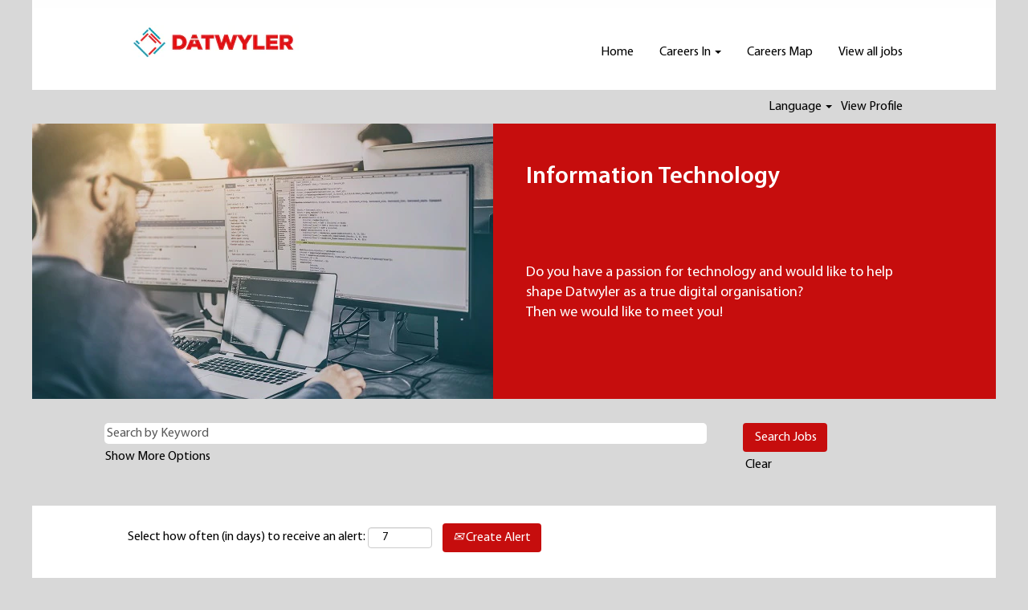

--- FILE ---
content_type: text/html;charset=UTF-8
request_url: https://careers.datwyler.com/go/Information-Technology/2770701/?q=
body_size: 59951
content:
<!DOCTYPE html>
<html class="html5" xml:lang="en-US" lang="en-US" xmlns="http://www.w3.org/1999/xhtml">

        <head>
            <meta http-equiv="X-UA-Compatible" content="IE=edge,chrome=1" />
            <meta http-equiv="Content-Type" content="text/html;charset=UTF-8" />
            <meta http-equiv="Content-Type" content="text/html; charset=utf-8" />
                <meta name="viewport" content="width=device-width, initial-scale=1.0" />
                        <link type="text/css" class="keepscript" rel="stylesheet" href="https://careers.datwyler.com/platform/bootstrap/3.4.8_NES/css/bootstrap.min.css" />
                            <link type="text/css" rel="stylesheet" href="/platform/css/j2w/min/bootstrapV3.global.responsive.min.css?h=906dcb68" />
                <script type="text/javascript" src="https://performancemanager.successfactors.eu/verp/vmod_v1/ui/extlib/jquery_3.5.1/jquery.js"></script>
                <script type="text/javascript" src="https://performancemanager.successfactors.eu/verp/vmod_v1/ui/extlib/jquery_3.5.1/jquery-migrate.js"></script>
            <script type="text/javascript" src="/platform/js/jquery/jquery-migrate-1.4.1.js"></script>
            <title></title>
        <meta name="title" />
        <meta name="keywords" />
        <meta name="description" />   
        <link rel="canonical" href="https://careers.datwyler.com/go/Information-Technology/2770701/" />      
        <link rel="alternate" type="application/rss+xml" title="Information Technology" href="https://careers.datwyler.com/services/rss/category/?catid=2770701" />

        <meta prefix="og: http://ogp.me/ns#" property="og:title" />
        <meta prefix="og: http://ogp.me/ns#" property="og:description" />
        <meta name="twitter:card" content="summary" />
        <meta name="twitter:title" />
        <meta name="twitter:description" />
                <link type="text/css" rel="stylesheet" href="//rmkcdn.successfactors.com/c11841e0/52a60041-b68c-4521-9917-6.css" />
                            <link type="text/css" rel="stylesheet" href="/platform/csb/css/header1.css?h=906dcb68" />
                            <link type="text/css" rel="stylesheet" href="/platform/css/j2w/min/sitebuilderframework.min.css?h=906dcb68" />
                            <link type="text/css" rel="stylesheet" href="/platform/css/j2w/min/BS3ColumnizedSearch.min.css?h=906dcb68" />
                            <link type="text/css" rel="stylesheet" href="/platform/css/search/BS3ColumnizedSearchHideLabels.css?h=906dcb68" />
                            <link type="text/css" rel="stylesheet" href="/platform/fontawesome4.7/css/font-awesome-4.7.0.min.css?h=906dcb68" /><script type="text/javascript"></script>

        <link rel="shortcut icon" href="//rmkcdn.successfactors.com/c11841e0/f18b433e-5bf6-4b7c-9f16-2.jpg" type="image/x-icon" />
            <style id="antiClickjack" type="text/css">body{display:none !important;}</style>
            <script type="text/javascript" id="antiClickJackScript">
                if (self === top) {
                    var antiClickjack = document.getElementById("antiClickjack");
                    antiClickjack.parentNode.removeChild(antiClickjack);
                } else {
                    top.location = self.location;
                }
            </script>
        </head>

        <body class="coreCSB talentlanding-page body   body" id="body">

    <div class="ukCookiePolicy" style="display:none;">
        <div class="centered container "><h6 style="text-align: center;"><strong>By continuing to use and navigate this website, you are agreeing to the use of cookies.</strong></h6> 
            <br />
            <button id="cookie-acknowledge" tabindex="1" title="Accept" class="btn bannerButton" aria-label="Accept Use Of Cookies">
                Accept</button>
            <button id="cookie-close" tabindex="1" title="Close" class="btn bannerButton" aria-label="Close Cookies Notice">
                Close</button>
        </div>
    </div>

        <div id="outershell" class="outershell">

    <div id="header" class="header headermain slightlylimitwidth " role="banner">
            <div id="headerbordertop" class="headerbordertop slightlylimitwidth"></div>
        <script type="text/javascript">
            //<![CDATA[
            $(function()
            {
                /* Using 'skipLinkSafari' to include CSS styles specific to Safari. */
                if (navigator.userAgent.indexOf('Safari') != -1 && navigator.userAgent.indexOf('Chrome') == -1) {
                    $("#skipLink").attr('class', 'skipLinkSafari');
                }
            });
            //]]>
        </script>
        <div id="skip">
            <a href="#content" id="skipLink" class="skipLink" title="Skip to main content"><span>Skip to main content</span></a>
        </div>

        <div class="limitwidth">
            <div class="menu desktop upper">
                <div class="inner" role="navigation" aria-label="Header Menu">
                        <a href="https://datwyler.com/company/careers" title="Datwyler Career Home" style="display:inline-block">
                            <img class="logo" src="//rmkcdn.successfactors.com/c11841e0/6121cfee-b52f-47e1-aebe-9.jpg" alt="Datwyler Career Home" />
                        </a>
                    <ul class="nav nav-pills" role="list">
        <li><a href="https://datwyler.com/company/careers" title="Home" target="_blank">Home</a></li>
        <li class="dropdown">
            <a id="header1top1MenuButton" class="dropdown-toggle" data-toggle="dropdown" href="#" role="button" aria-expanded="false" title="Careers In" aria-controls="header1top1">
                Careers In <b class="caret"></b>
            </a>
            <ul class="dropdown-menu company-dropdown headerdropdown" id="header1top1" role="menu" aria-labelledby="header1top1MenuButton">
                        <li role="none"><a role="menuitem" href="/go/Supply-Chain/2771201/" title="Supply Chain">Supply Chain</a></li>
                        <li role="none"><a role="menuitem" href="/go/Engineering-&amp;-Technical-Services/2770401/" title="Engineering &amp; Technical Services">Engineering &amp; Technical Services</a></li>
                        <li role="none"><a role="menuitem" href="/go/Manufacturing/2770801/" title="Manufacturing">Manufacturing</a></li>
                        <li role="none"><a role="menuitem" href="/go/QualityR&amp;D/2771001/" title="Quality/R&amp;D">Quality/R&amp;D</a></li>
                        <li role="none"><a role="menuitem" href="/go/Product-&amp;-Category-Management/2770901/" title="Product &amp; Category Management">Product &amp; Category Management</a></li>
                        <li role="none"><a role="menuitem" href="/go/Sales-&amp;-Marketing/2771101/" title="Sales &amp; Marketing">Sales &amp; Marketing</a></li>
                        <li role="none"><a role="menuitem" href="/go/Finance-&amp;-Controlling/2770501/" title="Finance &amp; Controlling">Finance &amp; Controlling</a></li>
                        <li role="none"><a role="menuitem" href="/go/Human-Resources/2770601/" title="Human Resources">Human Resources</a></li>
                        <li role="none"><a role="menuitem" href="/go/Information-Technology/2770701/" title="Information Technology">Information Technology</a></li>
                        <li role="none"><a role="menuitem" href="/go/All-others/2770301/" title="All others">All others</a></li>
            </ul>
        </li>
        <li><a href="/content/Careers-Map/?locale=en_US" title="Careers Map">Careers Map</a></li>
        <li><a href="/search/" title="View all jobs">View all jobs</a></li>
                    </ul>
                </div>
            </div>
        </div>

        <div class="menu mobile upper">
                <a href="https://datwyler.com/company/careers" title="Datwyler Career Home">
                    <img class="logo" src="//rmkcdn.successfactors.com/c11841e0/6121cfee-b52f-47e1-aebe-9.jpg" alt="Datwyler Career Home" />
                </a>
            <div class="nav">
                    <div class="dropdown mobile-search">
                        <button id="searchToggleBtn" type="button" title="Search" aria-label="Search" class="dropdown-toggle" data-toggle="collapse" data-target="#searchSlideNav"><span class="mobilelink fa fa-search"></span></button>
                        <div id="searchSlideNav" class="dropdown-menu search-collapse">

        <div class="well well-small searchwell">
            <form class="form-inline jobAlertsSearchForm" name="keywordsearch" method="get" action="/search/" xml:lang="en-US" lang="en-US" style="margin: 0;" role="search">
                <input name="createNewAlert" type="hidden" value="false" />
                <div class="container-fluid">
                    <div class="row columnizedSearchForm">
                        <div class="column col-md-9">
                            <div class="fieldContainer row">
                                    <div class="col-md-12 rd-keywordsearch">
                                            <span class="lbl" aria-hidden="true">Search by Keyword</span>

                                        <i class="keywordsearch-icon"></i>
                                        <input type="text" class="keywordsearch-q columnized-search" name="q" placeholder="Search by Keyword" maxlength="50" aria-label="Search by Keyword" />

                                    </div>
                            </div>
                        </div>
                        <div class="rd-searchbutton col-md-2">
                            <div class="row emptylabelsearchspace labelrow">
                                 
                            </div>
                            <div class="row">
                                <div class="col-md-12 col-sm-12 col-xs-12 search-submit">
                                            <input type="submit" class="btn keywordsearch-button" value="Search Jobs" />
                                </div>
                                    <div class="search-clear-wrapper">
                                        <a role="button" href="" class="search-clear-button btn-link">Clear</a>
                                    </div>
                            </div>
                        </div>
                    </div>

                </div>
            </form>
        </div>
                        </div>
                    </div>
                <div class="dropdown mobile-nav">
                    <a id="hamburgerToggleBtn" href="#" title="Menu" aria-label="Menu" class="dropdown-toggle" aria-controls="nav-collapse-design1" aria-expanded="false" role="button" data-toggle="collapse" data-target="#nav-collapse-design1"><span class="mobilelink fa fa-bars"></span></a>
                    <ul id="nav-collapse-design1" class="dropdown-menu nav-collapse">
        <li><a href="https://datwyler.com/company/careers" title="Home" target="_blank">Home</a></li>
        <li class="dropdown">
            <a id="header1bot1MenuButton" class="dropdown-toggle" data-toggle="dropdown" href="#" role="button" aria-expanded="false" title="Careers In" aria-controls="header1bot1">
                Careers In <b class="caret"></b>
            </a>
            <ul class="dropdown-menu company-dropdown headerdropdown" id="header1bot1" role="menu" aria-labelledby="header1bot1MenuButton">
                        <li role="none"><a role="menuitem" href="/go/Supply-Chain/2771201/" title="Supply Chain">Supply Chain</a></li>
                        <li role="none"><a role="menuitem" href="/go/Engineering-&amp;-Technical-Services/2770401/" title="Engineering &amp; Technical Services">Engineering &amp; Technical Services</a></li>
                        <li role="none"><a role="menuitem" href="/go/Manufacturing/2770801/" title="Manufacturing">Manufacturing</a></li>
                        <li role="none"><a role="menuitem" href="/go/QualityR&amp;D/2771001/" title="Quality/R&amp;D">Quality/R&amp;D</a></li>
                        <li role="none"><a role="menuitem" href="/go/Product-&amp;-Category-Management/2770901/" title="Product &amp; Category Management">Product &amp; Category Management</a></li>
                        <li role="none"><a role="menuitem" href="/go/Sales-&amp;-Marketing/2771101/" title="Sales &amp; Marketing">Sales &amp; Marketing</a></li>
                        <li role="none"><a role="menuitem" href="/go/Finance-&amp;-Controlling/2770501/" title="Finance &amp; Controlling">Finance &amp; Controlling</a></li>
                        <li role="none"><a role="menuitem" href="/go/Human-Resources/2770601/" title="Human Resources">Human Resources</a></li>
                        <li role="none"><a role="menuitem" href="/go/Information-Technology/2770701/" title="Information Technology">Information Technology</a></li>
                        <li role="none"><a role="menuitem" href="/go/All-others/2770301/" title="All others">All others</a></li>
            </ul>
        </li>
        <li><a href="/content/Careers-Map/?locale=en_US" title="Careers Map">Careers Map</a></li>
        <li><a href="/search/" title="View all jobs">View all jobs</a></li>
                    </ul>
                </div>
            </div>
        </div>
        <div class="lower headersubmenu">
            <div class="inner limitwidth">
                <div class="links">
                        <div id="langListContainer" class="language node dropdown header-one headerlocaleselector">
        <a id="langDropDownToggleBtn" class="dropdown-toggle languageselector" role="button" aria-expanded="false" data-toggle="dropdown" href="#" aria-controls="langListDropDown">Language <span class="caret"></span></a>
        <ul id="langListDropDown" role="menu" aria-labelledby="langDropDownToggleBtn" class="dropdown-menu company-dropdown headerdropdown">
                <li role="none">
                    <a role="menuItem" href="https://careers.datwyler.com?locale=cs_CZ" lang="cs-CZ">Ceština</a>
                </li>
                <li role="none">
                    <a role="menuItem" href="https://careers.datwyler.com?locale=de_DE" lang="de-DE">Deutsch</a>
                </li>
                <li role="none">
                    <a role="menuItem" href="https://careers.datwyler.com?locale=en_US" lang="en-US">English</a>
                </li>
                <li role="none">
                    <a role="menuItem" href="https://careers.datwyler.com?locale=es_MX" lang="es-MX">Español</a>
                </li>
                <li role="none">
                    <a role="menuItem" href="https://careers.datwyler.com?locale=it_IT" lang="it-IT">Italiano</a>
                </li>
                <li role="none">
                    <a role="menuItem" href="https://careers.datwyler.com?locale=ko_KR" lang="ko-KR">한국어</a>
                </li>
                <li role="none">
                    <a role="menuItem" href="https://careers.datwyler.com?locale=nl_NL" lang="nl-NL">Nederlands</a>
                </li>
                <li role="none">
                    <a role="menuItem" href="https://careers.datwyler.com?locale=pt_BR" lang="pt-BR">Português</a>
                </li>
                <li role="none">
                    <a role="menuItem" href="https://careers.datwyler.com?locale=uk_UA" lang="uk-UA">Українська мова</a>
                </li>
                <li role="none">
                    <a role="menuItem" href="https://careers.datwyler.com?locale=zh_CN" lang="zh-CN">简体中文</a>
                </li>
        </ul>
                        </div>
                        <div class="profile node">
			<div class="profileWidget">
					<a href="#" onclick="j2w.TC.handleViewProfileAction(event)" xml:lang="en-US" lang="en-US" style=" ">View Profile</a>
			</div>
                        </div>





                </div>
            </div>
        </div>
    </div>
    <style type="text/css">
        #content {
            padding-top: 0px;
        }
    </style>

    <script type="text/javascript" classhtmlattribute="keepscript" src="/platform/js/j2w/j2w.bootstrap.collapse.js"></script>
    <script type="text/javascript" classhtmlattribute="keepscript" src="/platform/js/j2w/j2w.bootstrap.dropdown.js"></script>
            <div id="innershell" class="innershell">
                <div id="content" tabindex="-1" class="content" role="main">
                    <div class="inner">
        <div id="category-header" class="sr-only">
                    <h1 id="category-name" class="sr-only">Information Technology
                    </h1>
        </div>
    <style type="text/css">
        .twocolumn4ac9ca45a9a05d6d a{
            border: 1px solid transparent;
        }
        .twocolumn4ac9ca45a9a05d6d a:focus{
            border: 1px dashed #c60d0d !important;
            outline: none !important;
        }
    </style>
    <div dir="auto" style=" " class="twocolumn twocolumn4ac9ca45a9a05d6d rtltextaligneligible  backgroundimage379202ac-f223-44e9-8421-1 topleft unmodified backgroundcolordc153f76f0c6d700 linkcolor linkhovercolor displayDTM ">
        <div class="inner">
            <div class="blank col-sm-6">
            </div>
            <div class="inner col-sm-6" id="4ac9ca45a9a05d6d">
                        <h2 class="fontcolor6211c3f02366496f fontalign-left" style="font-family:custom91efe9b17f6d46c7852af; font-size:30px;">Information Technology</h2>

                <div class="fontcolor6211c3f02366496f" style="font-family:custom4888f58de18f4643a30ad; font-size:18px;"><p>&nbsp;</p><p>&nbsp;</p><p>Do you have a passion for technology and would like to help shape Datwyler as a true digital organisation?<br />Then we would like to meet you!&nbsp;</p><p>&nbsp;</p>
                </div>
            </div>
       </div>
    </div>

    <span id="catgroup-border"></span>
    <div id="search-wrapper">

        <div class="well well-small searchwell">
            <form class="form-inline jobAlertsSearchForm" name="keywordsearch" method="get" action="/search/" xml:lang="en-US" lang="en-US" style="margin: 0;" role="search">
                <input name="createNewAlert" type="hidden" value="false" />
                <div class="container-fluid">
                    <div class="row columnizedSearchForm">
                        <div class="column col-md-9">
                            <div class="fieldContainer row">
                                    <div class="col-md-12 rd-keywordsearch">
                                            <span class="lbl" aria-hidden="true">Search by Keyword</span>

                                        <i class="keywordsearch-icon"></i>
                                        <input type="text" class="keywordsearch-q columnized-search" name="q" placeholder="Search by Keyword" maxlength="50" aria-label="Search by Keyword" />

                                    </div>
                            </div>
                                <div class="row optionsLink optionsLink-padding">
            <span>
                
                <a href="javascript:void(0)" rel="advance" role="button" id="options-search" class="search-option-link btn-link" aria-controls="moreOptionsDiv" data-toggle="collapse" aria-expanded="false" data-moreOptions="Show More Options" data-lessOptions="Show Fewer Options" data-target=".optionsDiv">Show More Options</a>
            </span>
                                </div>
            <div>
                <div id="moreOptionsDiv" style="" class="optionsDiv collapse">

                    <div id="optionsFacetLoading" class="optionsFacetLoading" aria-live="assertive">
                            <span>Loading...</span>
                    </div>
                    <div id="optionsFacetValues" class="optionsFacetValues" style="display:none" tabindex="-1">
                        <hr aria-hidden="true" />
                        <div id="newFacets" style="padding-bottom: 5px" class="row">
                                <div class="optionsFacet col-md-4">
                                    <div class="row">
                                        <label id="optionsFacetsDD_customfield2_label" class="optionsFacet optionsFacet-label" for="optionsFacetsDD_customfield2">
                                            Job Category
                                        </label>
                                    </div>
                                    <select id="optionsFacetsDD_customfield2" name="optionsFacetsDD_customfield2" class="optionsFacet-select optionsFacetsDD_customfield2 form-control-100">
                                        <option value="">All</option>
                                    </select>
                                </div>
                                <div class="optionsFacet col-md-4">
                                    <div class="row">
                                        <label id="optionsFacetsDD_customfield1_label" class="optionsFacet optionsFacet-label" for="optionsFacetsDD_customfield1">
                                            Datwyler Organisation
                                        </label>
                                    </div>
                                    <select id="optionsFacetsDD_customfield1" name="optionsFacetsDD_customfield1" class="optionsFacet-select optionsFacetsDD_customfield1 form-control-100">
                                        <option value="">All</option>
                                    </select>
                                </div>
                                <div class="optionsFacet col-md-4">
                                    <div class="row">
                                        <label id="optionsFacetsDD_country_label" class="optionsFacet optionsFacet-label" for="optionsFacetsDD_country">
                                            Country/Region
                                        </label>
                                    </div>
                                    <select id="optionsFacetsDD_country" name="optionsFacetsDD_country" class="optionsFacet-select optionsFacetsDD_country form-control-100">
                                        <option value="">All</option>
                                    </select>
                                </div>
                                <div class="optionsFacet col-md-4">
                                    <div class="row">
                                        <label id="optionsFacetsDD_location_label" class="optionsFacet optionsFacet-label" for="optionsFacetsDD_location">
                                            Location
                                        </label>
                                    </div>
                                    <select id="optionsFacetsDD_location" name="optionsFacetsDD_location" class="optionsFacet-select optionsFacetsDD_location form-control-100">
                                        <option value="">All</option>
                                    </select>
                                </div>
                        </div>
                    </div>
                </div>
            </div>
                        </div>
                        <div class="rd-searchbutton col-md-2">
                            <div class="row emptylabelsearchspace labelrow">
                                 
                            </div>
                            <div class="row">
                                <div class="col-md-12 col-sm-12 col-xs-12 search-submit">
                                            <input type="submit" class="btn keywordsearch-button" value="Search Jobs" />
                                </div>
                                    <div class="search-clear-wrapper">
                                        <a role="button" href="" class="search-clear-button btn-link">Clear</a>
                                    </div>
                            </div>
                        </div>
                    </div>

                </div>
            </form>
        </div>
        <div id="actions">
                    <div>
                <div class="span6">
                    <div class="savesearch-wrapper" id="savesearch-wrapper">
                <div class="well well-small well-sm">
                    <div class="savesearch" id="savesearch" xml:lang="en-US" lang="en-US">
                        <div class="alert alert-error alert-danger invalid-feedback frequency-error" tabindex="-1">
                            <span class="alert-icon-frequency-error fa fa-exclamation-circle"></span><div class="frequency-error-message" aria-live="polite" id="frequency-error-feedback"></div>
                        </div>
        <span class="subscribe-frequency-label">
            <label id="labelFrequencySpinBtn" for="j_idt212" aria-hidden="true">Select how often (in days) to receive an alert:</label>
            <input id="j_idt212" type="number" class="form-control subscribe-frequency frequencySpinBtn" name="frequency" required="required" min="1" max="99" maxlength="2" value="7" oninput="j2w.Agent.setValidFrequency(this)" aria-labelledby="labelFrequencySpinBtn" />
        </span>
                        <div class="savesearch-buttons-wrapper">
                                <button class="btn savesearch-link" id="savesearch-link" tabindex="0"><i class="icon-envelope glyphicon-envelope" aria-hidden="true"></i> Create Alert</button>
                        </div>
                    </div>
                </div>
            <style type="text/css">
                form.emailsubscribe-form {
                    display: none;
                }
            </style>

        <form id="emailsubscribe" class="emailsubscribe-form form-inline" name="emailsubscribe" method="POST" action="/talentcommunity/subscribe/?locale=en_US&amp;cat=2770701" xml:lang="en-US" lang="en-US" novalidate="novalidate">
                <div class="well well-small well-sm">
                    <div class="alert alert-error alert-danger hidden frequency-error" tabindex="-1">
                        <button tabindex="0" type="button" class="close" onclick="$('.frequency-error').addClass('hidden'); return false;" title="Close"><span aria-hidden="true">×</span></button>
                        <div class="frequency-error-message" aria-live="polite"></div>
                    </div>
        <span class="subscribe-frequency-label">
            <label id="labelFrequencySpinBtn" for="j_idt223" aria-hidden="true">Select how often (in days) to receive an alert:</label>
            <input id="j_idt223" type="number" class="form-control subscribe-frequency frequencySpinBtn" name="frequency" required="required" min="1" max="99" maxlength="2" value="7" oninput="j2w.Agent.setValidFrequency(this)" aria-labelledby="labelFrequencySpinBtn" />
        </span>
                    <input id="emailsubscribe-button" class="btn emailsubscribe-button" title="Create Alert" value="Create Alert" type="submit" style="float: none" />
                </div>
        </form>
                    </div>
                </div>
                    </div>
        </div>
    </div>
    <div id="job-table">
                <div class="pagination-top clearfix">

        <div class="paginationShell clearfix" xml:lang="en-US" lang="en-US">
                    <div class="well well-lg pagination-well pagination">
                        <div class="pagination-label-row">
                            <span class="paginationLabel" aria-label="Results 1 – 6">Results <b>1 – 6</b> of <b>6</b></span>
                            <span class="srHelp" style="font-size:0px">Page 1 of 1</span>
                        </div>
                    </div>
        </div>
                </div>

            <div class="searchResultsShell">
				<table id="searchresults" class="searchResults full table table-striped table-hover" cellpadding="0" cellspacing="0" aria-label="Search results for . Page 1 of 1, Results 1 to 6 of 6">
					<thead>
                            <tr id="search-results-header">
											<th id="hdrTitle" aria-sort="none" scope="col" width="20%">
												<span class="jobTitle">
													<a id="hdrTitleButton" class="jobTitle sort" role="button" href="/go/Information-Technology/2770701/?q=&amp;sortColumn=sort_title&amp;sortDirection=desc#hdrTitleButton">Job Title
													</a>
												</span>
											</th>
											<th id="hdrLocation" aria-sort="none" scope="col" width="20%" class="hidden-phone">
												<span class="jobLocation">
													<a id="hdrLocationButton" role="button" class="jobLocation sort" href="/go/Information-Technology/2770701/?q=&amp;sortColumn=sort_location&amp;sortDirection=desc#hdrLocationButton">Location
													</a>
												</span>
											</th>
											<th id="hdrDate" aria-sort="descending" scope="col" width="15%" class="hidden-phone">
												<span class="jobDate">
													<a id="hdrDateButton" role="button" href="/go/Information-Technology/2770701/?q=&amp;sortColumn=referencedate&amp;sortDirection=asc#hdrDateButton">Date <img src="/platform/images/shared/downtri.png" border="0" alt="Sort descending" />
													</a>
												</span>
											</th>
											<th id="hdrDepartment" aria-sort="none" scope="col" width="20%" class="hidden-phone">
												<span class="jobDepartment">
													<a id="hdrDepartmentButton" role="button" href="/go/Information-Technology/2770701/?q=&amp;sortColumn=sort_department&amp;sortDirection=desc#hdrDepartmentButton">Job Category
													</a>
												</span>
											</th>
											<th id="hdrFacility" aria-sort="none" scope="col" width="30%" class="hidden-phone">
												<span class="jobFacility">
													<a id="hdrFacilityButton" role="button" href="/go/Information-Technology/2770701/?q=&amp;sortColumn=sort_facility&amp;sortDirection=desc#hdrFacilityButton">Datwyler Organisation
													</a>
												</span>
											</th>
									<td class="hidden-phone"></td>
                            </tr>
                            <tr id="search-results-filter" class="hidden-phone">
											<td id="filter-title">
												<label class="s508-hide" for="title">Job Title</label><input id="title" data-column="title" class="filter-input" style="width: 100%;" title="Filter: Job Title" type="text" name="title" maxlength="50" />
											</td>
											<td id="filter-location" class="hidden-phone">
												<label class="s508-hide" for="location">Location</label><input id="location" data-column="location" class="filter-input" style="width: 100%;" title="Filter: Location" type="text" name="location" maxlength="50" />
											</td>
											<td id="filter-date" nowrap="nowrap">
												<label class="s508-hide" for="date">Date (M/d/yy)</label><input id="date" data-column="referencedate" class="filter-input" style="width: 100%;" title="Filter: Date" type="text" name="date" />
											</td>
											<td id="filter-department">
												<label class="s508-hide" for="department">Job Category</label><input id="department" data-column="department" class="filter-input" style="width: 100%;" title="Filter: Job Category" type="text" name="department" maxlength="50" />
											</td>
											<td id="filter-facility">
												<label class="s508-hide" for="facility">Datwyler Organisation</label><input id="facility" data-column="facility" class="filter-input" style="width: 100%;" title="Filter: Datwyler Organisation" type="text" name="facility" maxlength="50" />
											</td>

                                <td id="filter-submit">
                                    <form id="searchfilter" method="get" action="/go/Information-Technology/2770701/#searchresults" name="searchfilter">
                                        <input type="submit" id="searchfilter-submit" value="Filter" class="btn btn-default" />
                                        <input id="q" type="hidden" name="q" />
                                        <input id="q2" type="hidden" name="q2" />
										<input id="alertId" type="hidden" name="alertId" />

                                        <a id="reset" role="button" href="/go/Information-Technology/2770701/?q=#reset">Reset</a>
                                    </form>

                                    <script type="text/javascript">
                                        //<![CDATA[
                                            $searchfilter = $('#searchfilter');
                                            $(function() {
                                                $('.filter-input').keypress(function(e){
                                                    if (e.keyCode == 13) {
                                                        copyInputFieldsToForm('.filter-input');
                                                        $searchfilter.trigger('submit');
                                                    }
                                                });
                                            });
                                            $searchfilter.submit(function(e){
                                                copyInputFieldsToForm('.filter-input');
                                            });
                                            function copyInputFieldsToForm(selector) {
                                                $(selector).each(function(index,item){
                                                    $item = $(item);
                                                    var $input = $("<input>").attr("type", "hidden").attr("name", $item.attr('name') ).val( $item.val() );
                                                    $item.attr('disabled','disabled').removeAttr('id').removeAttr('name');
                                                    $searchfilter.append( $input );
                                                });
                                            }
                                        //]]>
                                    </script>
                                </td>
                            </tr>
                    </thead>
                    <tbody>

                            <tr class="data-row">
                                                <td class="colTitle" headers="hdrTitle">
													<span class="jobTitle hidden-phone">
														<a href="/job/Pregnana-Milanese-IT-Analyst-LIMS-&amp;-eQMS-20010/1273574601/" class="jobTitle-link">IT Analyst - LIMS &amp; eQMS</a>
													</span>
                                                    <div class="jobdetail-phone visible-phone">
                                                                    <span class="jobTitle visible-phone">
                                                                        <a class="jobTitle-link" href="/job/Pregnana-Milanese-IT-Analyst-LIMS-&amp;-eQMS-20010/1273574601/">IT Analyst - LIMS &amp; eQMS</a>
                                                                    </span>
                                                                    <span class="jobLocation visible-phone">
        
        <span class="jobLocation">
            Pregnana Milanese, IT, 20010
            
        </span></span>
                                                                    <span class="jobDate visible-phone">Dec 4, 2025
													                </span>
                                                                    <span class="jobFacility visible-phone">Information Technology</span>
                                                                    <span class="jobFacility visible-phone">Sealing Solutions</span>
                                                    </div>
                                                </td>
											<td class="colLocation hidden-phone" headers="hdrLocation">
        
        <span class="jobLocation">
            Pregnana Milanese, IT, 20010
            
        </span>
											</td>
											<td class="colDate hidden-phone" nowrap="nowrap" headers="hdrDate">
												<span class="jobDate">Dec 4, 2025
												</span>
											</td>
											<td class="colDepartment hidden-phone" headers="hdrDepartment">
												<span class="jobDepartment">Information Technology</span>
											</td>
											<td class="colFacility hidden-phone" headers="hdrFacility">
												<span class="jobFacility">Sealing Solutions</span>
											</td>
									<td class="hidden-phone"></td>
                            </tr>

                            <tr class="data-row">
                                                <td class="colTitle" headers="hdrTitle">
													<span class="jobTitle hidden-phone">
														<a href="/job/Montgomery-IT-Analyst-TX-77356/1218644601/" class="jobTitle-link">IT Analyst</a>
													</span>
                                                    <div class="jobdetail-phone visible-phone">
                                                                    <span class="jobTitle visible-phone">
                                                                        <a class="jobTitle-link" href="/job/Montgomery-IT-Analyst-TX-77356/1218644601/">IT Analyst</a>
                                                                    </span>
                                                                    <span class="jobLocation visible-phone">
        
        <span class="jobLocation">
            Montgomery, TX, US, 77356
            
        </span></span>
                                                                    <span class="jobDate visible-phone">Nov 19, 2025
													                </span>
                                                                    <span class="jobFacility visible-phone">Information Technology</span>
                                                                    <span class="jobFacility visible-phone">Sealing Solutions</span>
                                                    </div>
                                                </td>
											<td class="colLocation hidden-phone" headers="hdrLocation">
        
        <span class="jobLocation">
            Montgomery, TX, US, 77356
            
        </span>
											</td>
											<td class="colDate hidden-phone" nowrap="nowrap" headers="hdrDate">
												<span class="jobDate">Nov 19, 2025
												</span>
											</td>
											<td class="colDepartment hidden-phone" headers="hdrDepartment">
												<span class="jobDepartment">Information Technology</span>
											</td>
											<td class="colFacility hidden-phone" headers="hdrFacility">
												<span class="jobFacility">Sealing Solutions</span>
											</td>
									<td class="hidden-phone"></td>
                            </tr>

                            <tr class="data-row">
                                                <td class="colTitle" headers="hdrTitle">
													<span class="jobTitle hidden-phone">
														<a href="/job/Queretaro-System-Engineer-Cloud-76246/1256111001/" class="jobTitle-link">System Engineer Cloud</a>
													</span>
                                                    <div class="jobdetail-phone visible-phone">
                                                                    <span class="jobTitle visible-phone">
                                                                        <a class="jobTitle-link" href="/job/Queretaro-System-Engineer-Cloud-76246/1256111001/">System Engineer Cloud</a>
                                                                    </span>
                                                                    <span class="jobLocation visible-phone">
        
        <span class="jobLocation">
            Queretaro, MX, 76246
            
        </span></span>
                                                                    <span class="jobDate visible-phone">Nov 7, 2025
													                </span>
                                                                    <span class="jobFacility visible-phone">Information Technology</span>
                                                                    <span class="jobFacility visible-phone">Sealing Solutions</span>
                                                    </div>
                                                </td>
											<td class="colLocation hidden-phone" headers="hdrLocation">
        
        <span class="jobLocation">
            Queretaro, MX, 76246
            
        </span>
											</td>
											<td class="colDate hidden-phone" nowrap="nowrap" headers="hdrDate">
												<span class="jobDate">Nov 7, 2025
												</span>
											</td>
											<td class="colDepartment hidden-phone" headers="hdrDepartment">
												<span class="jobDepartment">Information Technology</span>
											</td>
											<td class="colFacility hidden-phone" headers="hdrFacility">
												<span class="jobFacility">Sealing Solutions</span>
											</td>
									<td class="hidden-phone"></td>
                            </tr>

                            <tr class="data-row">
                                                <td class="colTitle" headers="hdrTitle">
													<span class="jobTitle hidden-phone">
														<a href="/job/Queretaro-Security-Engineer-76246/1256111101/" class="jobTitle-link">Security Engineer</a>
													</span>
                                                    <div class="jobdetail-phone visible-phone">
                                                                    <span class="jobTitle visible-phone">
                                                                        <a class="jobTitle-link" href="/job/Queretaro-Security-Engineer-76246/1256111101/">Security Engineer</a>
                                                                    </span>
                                                                    <span class="jobLocation visible-phone">
        
        <span class="jobLocation">
            Queretaro, MX, 76246
            
        </span></span>
                                                                    <span class="jobDate visible-phone">Nov 7, 2025
													                </span>
                                                                    <span class="jobFacility visible-phone">Information Technology</span>
                                                                    <span class="jobFacility visible-phone">Sealing Solutions</span>
                                                    </div>
                                                </td>
											<td class="colLocation hidden-phone" headers="hdrLocation">
        
        <span class="jobLocation">
            Queretaro, MX, 76246
            
        </span>
											</td>
											<td class="colDate hidden-phone" nowrap="nowrap" headers="hdrDate">
												<span class="jobDate">Nov 7, 2025
												</span>
											</td>
											<td class="colDepartment hidden-phone" headers="hdrDepartment">
												<span class="jobDepartment">Information Technology</span>
											</td>
											<td class="colFacility hidden-phone" headers="hdrFacility">
												<span class="jobFacility">Sealing Solutions</span>
											</td>
									<td class="hidden-phone"></td>
                            </tr>

                            <tr class="data-row">
                                                <td class="colTitle" headers="hdrTitle">
													<span class="jobTitle hidden-phone">
														<a href="/job/Queretaro-SAP-Application-Support-Lead-76246/1199371401/" class="jobTitle-link">SAP Application Support Lead</a>
													</span>
                                                    <div class="jobdetail-phone visible-phone">
                                                                    <span class="jobTitle visible-phone">
                                                                        <a class="jobTitle-link" href="/job/Queretaro-SAP-Application-Support-Lead-76246/1199371401/">SAP Application Support Lead</a>
                                                                    </span>
                                                                    <span class="jobLocation visible-phone">
        
        <span class="jobLocation">
            Queretaro, MX, 76246
            
        </span></span>
                                                                    <span class="jobDate visible-phone">Oct 31, 2025
													                </span>
                                                                    <span class="jobFacility visible-phone">Information Technology</span>
                                                                    <span class="jobFacility visible-phone">Sealing Solutions</span>
                                                    </div>
                                                </td>
											<td class="colLocation hidden-phone" headers="hdrLocation">
        
        <span class="jobLocation">
            Queretaro, MX, 76246
            
        </span>
											</td>
											<td class="colDate hidden-phone" nowrap="nowrap" headers="hdrDate">
												<span class="jobDate">Oct 31, 2025
												</span>
											</td>
											<td class="colDepartment hidden-phone" headers="hdrDepartment">
												<span class="jobDepartment">Information Technology</span>
											</td>
											<td class="colFacility hidden-phone" headers="hdrFacility">
												<span class="jobFacility">Sealing Solutions</span>
											</td>
									<td class="hidden-phone"></td>
                            </tr>

                            <tr class="data-row">
                                                <td class="colTitle" headers="hdrTitle">
													<span class="jobTitle hidden-phone">
														<a href="/job/Pune-SAP-SD-Specialist-MH-411036/1254909601/" class="jobTitle-link">SAP SD Specialist</a>
													</span>
                                                    <div class="jobdetail-phone visible-phone">
                                                                    <span class="jobTitle visible-phone">
                                                                        <a class="jobTitle-link" href="/job/Pune-SAP-SD-Specialist-MH-411036/1254909601/">SAP SD Specialist</a>
                                                                    </span>
                                                                    <span class="jobLocation visible-phone">
        
        <span class="jobLocation">
            Pune, MH, IN, 411036
            
        </span></span>
                                                                    <span class="jobDate visible-phone">Oct 7, 2025
													                </span>
                                                                    <span class="jobFacility visible-phone">Information Technology</span>
                                                                    <span class="jobFacility visible-phone">Datwyler IT Services</span>
                                                    </div>
                                                </td>
											<td class="colLocation hidden-phone" headers="hdrLocation">
        
        <span class="jobLocation">
            Pune, MH, IN, 411036
            
        </span>
											</td>
											<td class="colDate hidden-phone" nowrap="nowrap" headers="hdrDate">
												<span class="jobDate">Oct 7, 2025
												</span>
											</td>
											<td class="colDepartment hidden-phone" headers="hdrDepartment">
												<span class="jobDepartment">Information Technology</span>
											</td>
											<td class="colFacility hidden-phone" headers="hdrFacility">
												<span class="jobFacility">Datwyler IT Services</span>
											</td>
									<td class="hidden-phone"></td>
                            </tr>
                    </tbody>

                </table>
            </div>

            <script src="/platform/js/jquery/jquery.watermark.js" type="text/javascript"></script>
            <script type="text/javascript">jQuery(function($){$('#title').watermark('Job Title');
$('#location').watermark('Location');
$('#date').watermark('Date (M/d/yy)');
$('#department').watermark('Job Category');
$('#facility').watermark('Datwyler Organisation');
$('#title').watermark('Job Title');
$('#location').watermark('Location');
$('#date').watermark('Date (M/d/yy)');
$('#distance').watermark('');
});
            </script>
    </div>
    <style type="text/css">
        .buttontextd7207fef5c183e7e a{
            border: 1px solid transparent;
        }
        .buttontextd7207fef5c183e7e a:focus{
            border: 1px dashed #c60d0d !important;
            outline: none !important;
        }
    </style>
    <div dir="auto" style=" " class="buttontext buttontextd7207fef5c183e7e rtltextaligneligible center unmodified backgroundimage backgroundcolore987d071871fa3bf linkcolor linkhovercolor       displayDTM  ">
        <div class="inner " style="font-family:custom4888f58de18f4643a30ad; font-size:20px;">
                    <h2 style="font-family:custom4888f58de18f4643a30ad; font-size:26px;" class="h3 fontcolor6211c3f02366496f fontalign-center">Not the right position for you?</h2><span class="fontcolor6211c3f02366496f"><p style="text-align: center;">Join our Talent Community now!<br /><u><a href="/talentcommunity/subscribe/?locale=en_US" title="Sign up here">Sign up here</a></u>&nbsp;and benefit from your personal job alerts.</p></span>
        </div>
    </div>
    <style type="text/css">
        .buttontext565cfeb94d7034cf a{
            border: 1px solid transparent;
        }
        .buttontext565cfeb94d7034cf a:focus{
            border: 1px dashed #c60d0d !important;
            outline: none !important;
        }
    </style>
    <div dir="auto" style=" " class="buttontext buttontext565cfeb94d7034cf rtltextaligneligible top unmodified backgroundimage5e61ba9e-1e4e-4071-9b3e-e backgroundcolor83a9bcbe1c54894e linkcolor linkhovercolor       displayDT  ">
        <div class="inner " style="font-family:Arial, Helvetica, sans-serif; font-size:14px;"><span class="fontcolorb6a533a1"><p>&nbsp;</p><p>&nbsp;</p><p>&nbsp;</p></span>
        </div>
    </div>
                    </div>
                </div>
            </div>

    <div id="footer" class="slightlylimitwidth" role="contentinfo">
        <div id="footerRowTop" class="footer footerRow">
            <div class="container limitwidth">

    <div id="footerInnerLinksSocial" class="row">
        <ul class="inner links" role="list">
                    <li><a href="/" title="Home">Home</a></li>
                    <li><a href="/viewalljobs/" title="View All Jobs">View All Jobs</a></li>
                    <li><a href="/talentcommunity/subscribe/?locale=en_US" title="Talent Community">Talent Community</a></li>
                    <li><a href="https://www.datwyler.com/en/home/" title="Datwyler Group" target="_blank">Datwyler Group</a></li>
                    <li><a href="/content/Privacy-Statement/?locale=en_US" title="Privacy Statement">Privacy Statement</a></li>
        </ul>
            <div class="rightfloat">
            </div>
        </div>
            </div>
        </div>

        <div id="footerRowBottom" class="footer footerRow">
            <div class="container limitwidth">
                    <p>©2018 Datwyler All rights reserved</p>
            </div>
        </div>
    </div>
        </div>
            <script class="keepscript" src="https://careers.datwyler.com/platform/bootstrap/3.4.8_NES/js/lib/dompurify/purify.min.js" type="text/javascript"></script>
            <script class="keepscript" src="https://careers.datwyler.com/platform/bootstrap/3.4.8_NES/js/bootstrap.min.js" type="text/javascript"></script><script type="text/javascript"></script>
		<script type="text/javascript">
		//<![CDATA[
			$(function() 
			{
				var ctid = '51fa560e-ea00-4607-98c8-eaa7fa2b9662';
				var referrer = '';
				var landing = document.location.href;
				var brand = '';
				$.ajax({ url: '/services/t/l'
						,data: 'referrer='+ encodeURIComponent(referrer)
								+ '&ctid=' + ctid 
								+ '&landing=' + encodeURIComponent(landing)
								+ '&brand=' + brand
						,dataType: 'json'
						,cache: false
						,success: function(){}
				});
			});
		//]]>
		</script>
        <script type="text/javascript">
            //<![CDATA[
            $(function() {
                $('input:submit,button:submit').each(function(){
                    var submitButton = $(this);
                    if(submitButton.val() == '') submitButton.val('');
                });

                $('input, textarea').placeholder();
            });
            //]]>
        </script>
					<script type="text/javascript" src="/platform/js/localized/strings_en_US.js?h=906dcb68"></script>
					<script type="text/javascript" src="/platform/js/j2w/min/j2w.core.min.js?h=906dcb68"></script>
					<script type="text/javascript" src="/platform/js/j2w/min/j2w.tc.min.js?h=906dcb68"></script>

		<script type="text/javascript">
			//<![CDATA[
				j2w.init({
					"cookiepolicy"   : 3,
					"useSSL"         : true,
					"isUsingSSL"     : true,
					"isResponsive"   : true,
					"categoryId"     : 2770701,
					"siteTypeId"     : 1,
					"ssoCompanyId"   : 'dtwylerits',
					"ssoUrl"         : 'https://career2.successfactors.eu',
					"passwordRegEx"  : '^(?=.{6,20}$)(?!.*(.)\\1{3})(?=.*([\\d]|[^\\w\\d\\s]))(?=.*[A-Za-z])(?!.*[\\u007F-\\uFFFF\\s])',
					"emailRegEx"     : '^(?![+])(?=([a-zA-Z0-9\\\'.+!_-])+[@]([a-zA-Z0-9]|[a-zA-Z0-9][a-zA-Z0-9.-]*[a-zA-Z0-9])[.]([a-zA-Z]){1,63}$)(?!.*[\\u007F-\\uFFFF\\s,])(?!.*[.]{2})',
					"hasATSUserID"	 : false,
					"useCASWorkflow" : true,
					"brand"          : "",
					"dpcsStateValid" : false
					,       'locale'         : 'en_US'
				});

				j2w.TC.init({
					"seekConfig" : {
						"url" : 'https\x3A\x2F\x2Fwww.seek.com.au\x2Fapi\x2Fiam\x2Foauth2\x2Fauthorize',
						"id"  : 'successfactors12',
						"advertiserid" : ''
					}
				});

				$.ajaxSetup({
					cache   : false,
					headers : {
						"X-CSRF-Token" : "75df869a-9bc9-41d5-8443-c444117f4df2"
					}
				});
			//]]>
		</script>
					<script type="text/javascript" src="/platform/js/search/search.js?h=906dcb68"></script>
					<script type="text/javascript" src="/platform/js/j2w/min/j2w.user.min.js?h=906dcb68"></script>
					<script type="text/javascript" src="/platform/js/j2w/min/j2w.agent.min.js?h=906dcb68"></script>
        
        <script type="text/javascript" src="/platform/js/jquery/js.cookie-2.2.1.min.js"></script>
        <script type="text/javascript" src="/platform/js/jquery/jquery.lightbox_me.js"></script>
        <script type="text/javascript" src="/platform/js/jquery/jquery.placeholder.2.0.7.min.js"></script>
        <script type="text/javascript" src="/js/override.js?locale=en_US&amp;i=2142301146"></script>
        <script type="text/javascript">
            const jobAlertSpans = document.querySelectorAll("[data-testid=jobAlertSpanText]");
            jobAlertSpans?.forEach((jobEl) => {
              jobEl.textContent = window?.jsStr?.tcjobresultscreatejobalertsdetailstext || "";
            });
        </script>
            <script type="text/javascript">
            //<![CDATA[
                if (Cookies && !Cookies.get('rmk12')) {
                    $('.ukCookiePolicy').show();

                    $('#cookie-close').click(function () {
                        closeBanner();
                    });

                    $('#cookie-acknowledge').click(function () {
                        closeBanner(true);
                    });

                    /**
                     * Closes the cookie banner, optionally dropping a cookie to keep the banner from reappearing.
                     * @param {boolean=} bDropCookie - If true, a cookie will be dropped to prevent the banner from
                     *     being shown again.
                     */
                    function closeBanner(bDropCookie) {
                        if (bDropCookie) {
                            Cookies.set('rmk12', 1, {
                                expires: (function () {
                                    var i = new Date;
                                    i.setFullYear(i.getFullYear() + 30);
                                    return i;
                                }())
                            });
                        }

                        $('div.ukCookiePolicy').remove();

                        /* When the banner is removed, the fixed header may need to be resized. If there is no fixed
                        header, this event goes unhandled. Please see header.xhtml. */
                        $(document).trigger('resizeFixedHeader');

                        $("#skipLink").focus();
                    }
                }
            //]]>
            </script>
            <script type="text/javascript">
                //<![CDATA[
                    var subscribeWidgetSetup = {
                        action                : 'subscribe',
                        usingJobAlertsManager : false
                    };
                //]]>
            </script>
					<script type="text/javascript" src="/platform/js/tc/subscribeWidget.js?h=906dcb68"></script>
                        <script type="text/javascript">
                            //<![CDATA[
                            $(function() {
                                $('.emailsubscribe-button').click(function (e) {
                                    e.preventDefault();
                                    var $frequency = $('.subscribe-frequency').val();
                                    var rcmLoggedIn = false;
                                    var action = rcmLoggedIn ? 'alertCreate' : 'subscribe';
                                    var result = j2w.Agent.validateFrequency($frequency);
                                    if (!result.length) {
                                        j2w.TC.collectForCASWorkflow({
                                            "emailAddress": '',
                                            "action": action,
                                            "socialSrc": '',
                                            "frequency": parseFloat($frequency)
                                        });
                                    } else {
                                        if (j2w.Args.get('isResponsive')) {
                                            $('.frequency-error-message').html(result.concat('<br/>'));
                                            $('.frequency-error').removeClass('hidden');
                                        } else {
                                            alert(result.join('\n'));
                                        }
                                    }
                                });
                            });
                            //]]>
                        </script>
					<script type="text/javascript" src="/platform/js/j2w/min/options-search.min.js?h=906dcb68"></script>
            <script type="application/javascript">
                //<![CDATA[
                var j2w = j2w || {};
                j2w.search = j2w.search || {};
                j2w.search.options = {
                    isOpen: false,
                    facets: ["customfield2","customfield1","country","location"],
                    showPicklistAllLocales : false
                };
                //]]>
            </script>
		</body>
    </html>

--- FILE ---
content_type: text/css
request_url: https://rmkcdn.successfactors.com/c11841e0/52a60041-b68c-4521-9917-6.css
body_size: 9464
content:
/* Correlation Id: [0a370087-2688-41f9-996f-5874b73116f7] */#content > .inner > div, #content > #category-header > .inner > div,   .jobDisplay > .content > div, .jobDisplay > .content > .jobColumnOne > div, .jobDisplay > .content > .jobColumnTwo > div,  .landingPageDisplay > .content > .landingPage > .landingPageColumnOne > div, .landingPageDisplay > .content > .landingPage > .landingPageColumnTwo > div, .landingPageDisplay > .content > .landingPage > .landingPageSingleColumn > div{margin-bottom:0px;}@media (max-width: 1200px) {#innershell {padding-left:0px;padding-right:0px;}} .unify #innershell {padding-left:0px;padding-right:0px;}.pagination-well{float:right;}body.coreCSB div.ukCookiePolicy > div.container{background:rgba(0,0,0,1.0) !important;}body.coreCSB div.ukCookiePolicy > div.container,div.ukCookiePolicy h3,div.ukCookiePolicy h4,div.ukCookiePolicy h5{color:rgb(255,255,255) !important;}body.coreCSB div.ukCookiePolicy > div.container a:hover,body.coreCSB div.ukCookiePolicy > div.container a:focus{color:rgb(18,53,86) !important;}body.coreCSB div.ukCookiePolicy > div.container a,body.coreCSB div.ukCookiePolicy > div.container a{color:rgb(18,53,86) !important;}body.coreCSB div.ukCookiePolicy > div.container button.btn:hover,body.coreCSB div.ukCookiePolicy > div.container button.btn:focus{background:rgba(255,255,255,1.0) !important;}body.coreCSB div.ukCookiePolicy > div.container button.btn,body.coreCSB div.ukCookiePolicy > div.container button.btn{background:rgba(255,255,255,1.0) !important;}body.coreCSB div.ukCookiePolicy > div.container button.btn,body.coreCSB div.ukCookiePolicy > div.container button.btn{color:rgb(0,0,0) !important;}html body.coreCSB, body, html body.coreCSB .btn, body .btn {font-family: custom4888f58de18f4643a30ad;font-size:16px;}.job .job-location .jobmarkets{display:none;}.job .job-location .jobsegments{display:none;}body.coreCSB .fontcolorb9a00efb6f5c6e8a56a91390486728b2,body.coreCSB .fontcolorb9a00efb6f5c6e8a56a91390486728b2 h1,body.coreCSB .fontcolorb9a00efb6f5c6e8a56a91390486728b2 h2,body.coreCSB .fontcolorb9a00efb6f5c6e8a56a91390486728b2 h3,body.coreCSB .fontcolorb9a00efb6f5c6e8a56a91390486728b2 h4,body.coreCSB .fontcolorb9a00efb6f5c6e8a56a91390486728b2 h5,body.coreCSB .fontcolorb9a00efb6f5c6e8a56a91390486728b2 h6,body.coreCSB .fontcolorb9a00efb6f5c6e8a56a91390486728b2 .force .the .color{color:rgb(34,51,68) !important;}body.coreCSB .backgroundcolorb9a00efb6f5c6e8a56a91390486728b2{background-color:rgba(34,51,68,1.0);}body.coreCSB .bordercolorb9a00efb6f5c6e8a56a91390486728b2{border-color:rgba(34,51,68,1.0);}body.coreCSB .linkcolorb9a00efb6f5c6e8a56a91390486728b2 a, html > body.coreCSB a.linkcolorb9a00efb6f5c6e8a56a91390486728b2{color:rgb(34,51,68) !important;}body.coreCSB .linkhovercolorb9a00efb6f5c6e8a56a91390486728b2 a:not(.btn):hover,body.coreCSB .linkhovercolorb9a00efb6f5c6e8a56a91390486728b2 a:not(.btn):focus,html > body.coreCSB a.linkhovercolorb9a00efb6f5c6e8a56a91390486728b2:not(.btn):hover,body.coreCSB#body a.linkhovercolorb9a00efb6f5c6e8a56a91390486728b2:not(.btn):focus{color:rgb(34,51,68) !important;}body.coreCSB .linkhovercolorb9a00efb6f5c6e8a56a91390486728b2 > span > a:hover,body.coreCSB .linkhovercolorb9a00efb6f5c6e8a56a91390486728b2 > span > a:focus{color:rgb(34,51,68) !important;}body.coreCSB .customheaderlinkhovercolorb9a00efb6f5c6e8a56a91390486728b2 a:not(.btn):focus{border:1px dashed rgba(34,51,68,1.0) !important; outline:none !important;}body.coreCSB .fontcolor1d2db517925e4e3f55f919a8953fea84,body.coreCSB .fontcolor1d2db517925e4e3f55f919a8953fea84 h1,body.coreCSB .fontcolor1d2db517925e4e3f55f919a8953fea84 h2,body.coreCSB .fontcolor1d2db517925e4e3f55f919a8953fea84 h3,body.coreCSB .fontcolor1d2db517925e4e3f55f919a8953fea84 h4,body.coreCSB .fontcolor1d2db517925e4e3f55f919a8953fea84 h5,body.coreCSB .fontcolor1d2db517925e4e3f55f919a8953fea84 h6,body.coreCSB .fontcolor1d2db517925e4e3f55f919a8953fea84 .force .the .color{color:rgb(18,53,86) !important;}body.coreCSB .backgroundcolor1d2db517925e4e3f55f919a8953fea84{background-color:rgba(18,53,86,1.0);}body.coreCSB .bordercolor1d2db517925e4e3f55f919a8953fea84{border-color:rgba(18,53,86,1.0);}body.coreCSB .linkcolor1d2db517925e4e3f55f919a8953fea84 a, html > body.coreCSB a.linkcolor1d2db517925e4e3f55f919a8953fea84{color:rgb(18,53,86) !important;}body.coreCSB .linkhovercolor1d2db517925e4e3f55f919a8953fea84 a:not(.btn):hover,body.coreCSB .linkhovercolor1d2db517925e4e3f55f919a8953fea84 a:not(.btn):focus,html > body.coreCSB a.linkhovercolor1d2db517925e4e3f55f919a8953fea84:not(.btn):hover,body.coreCSB#body a.linkhovercolor1d2db517925e4e3f55f919a8953fea84:not(.btn):focus{color:rgb(18,53,86) !important;}body.coreCSB .linkhovercolor1d2db517925e4e3f55f919a8953fea84 > span > a:hover,body.coreCSB .linkhovercolor1d2db517925e4e3f55f919a8953fea84 > span > a:focus{color:rgb(18,53,86) !important;}body.coreCSB .customheaderlinkhovercolor1d2db517925e4e3f55f919a8953fea84 a:not(.btn):focus{border:1px dashed rgba(18,53,86,1.0) !important; outline:none !important;}body.coreCSB .fontcolorc63bfd23,body.coreCSB .fontcolorc63bfd23 h1,body.coreCSB .fontcolorc63bfd23 h2,body.coreCSB .fontcolorc63bfd23 h3,body.coreCSB .fontcolorc63bfd23 h4,body.coreCSB .fontcolorc63bfd23 h5,body.coreCSB .fontcolorc63bfd23 h6,body.coreCSB .fontcolorc63bfd23 .force .the .color{color:rgb(14,133,142) !important;}body.coreCSB .backgroundcolorc63bfd23{background-color:rgba(14,133,142,1.0);}body.coreCSB .bordercolorc63bfd23{border-color:rgba(14,133,142,1.0);}body.coreCSB .linkcolorc63bfd23 a, html > body.coreCSB a.linkcolorc63bfd23{color:rgb(14,133,142) !important;}body.coreCSB .linkhovercolorc63bfd23 a:not(.btn):hover,body.coreCSB .linkhovercolorc63bfd23 a:not(.btn):focus,html > body.coreCSB a.linkhovercolorc63bfd23:not(.btn):hover,body.coreCSB#body a.linkhovercolorc63bfd23:not(.btn):focus{color:rgb(14,133,142) !important;}body.coreCSB .linkhovercolorc63bfd23 > span > a:hover,body.coreCSB .linkhovercolorc63bfd23 > span > a:focus{color:rgb(14,133,142) !important;}body.coreCSB .customheaderlinkhovercolorc63bfd23 a:not(.btn):focus{border:1px dashed rgba(14,133,142,1.0) !important; outline:none !important;}body.coreCSB .fontcolora880bb1b,body.coreCSB .fontcolora880bb1b h1,body.coreCSB .fontcolora880bb1b h2,body.coreCSB .fontcolora880bb1b h3,body.coreCSB .fontcolora880bb1b h4,body.coreCSB .fontcolora880bb1b h5,body.coreCSB .fontcolora880bb1b h6,body.coreCSB .fontcolora880bb1b .force .the .color{color:rgb(153,153,153) !important;}body.coreCSB .backgroundcolora880bb1b{background-color:rgba(153,153,153,1.0);}body.coreCSB .bordercolora880bb1b{border-color:rgba(153,153,153,1.0);}body.coreCSB .linkcolora880bb1b a, html > body.coreCSB a.linkcolora880bb1b{color:rgb(153,153,153) !important;}body.coreCSB .linkhovercolora880bb1b a:not(.btn):hover,body.coreCSB .linkhovercolora880bb1b a:not(.btn):focus,html > body.coreCSB a.linkhovercolora880bb1b:not(.btn):hover,body.coreCSB#body a.linkhovercolora880bb1b:not(.btn):focus{color:rgb(153,153,153) !important;}body.coreCSB .linkhovercolora880bb1b > span > a:hover,body.coreCSB .linkhovercolora880bb1b > span > a:focus{color:rgb(153,153,153) !important;}body.coreCSB .customheaderlinkhovercolora880bb1b a:not(.btn):focus{border:1px dashed rgba(153,153,153,1.0) !important; outline:none !important;}body.coreCSB .fontcolorb6a533a1,body.coreCSB .fontcolorb6a533a1 h1,body.coreCSB .fontcolorb6a533a1 h2,body.coreCSB .fontcolorb6a533a1 h3,body.coreCSB .fontcolorb6a533a1 h4,body.coreCSB .fontcolorb6a533a1 h5,body.coreCSB .fontcolorb6a533a1 h6,body.coreCSB .fontcolorb6a533a1 .force .the .color{color:rgb(52,52,52) !important;}body.coreCSB .backgroundcolorb6a533a1{background-color:rgba(52,52,52,1.0);}body.coreCSB .bordercolorb6a533a1{border-color:rgba(52,52,52,1.0);}body.coreCSB .linkcolorb6a533a1 a, html > body.coreCSB a.linkcolorb6a533a1{color:rgb(52,52,52) !important;}body.coreCSB .linkhovercolorb6a533a1 a:not(.btn):hover,body.coreCSB .linkhovercolorb6a533a1 a:not(.btn):focus,html > body.coreCSB a.linkhovercolorb6a533a1:not(.btn):hover,body.coreCSB#body a.linkhovercolorb6a533a1:not(.btn):focus{color:rgb(52,52,52) !important;}body.coreCSB .linkhovercolorb6a533a1 > span > a:hover,body.coreCSB .linkhovercolorb6a533a1 > span > a:focus{color:rgb(52,52,52) !important;}body.coreCSB .customheaderlinkhovercolorb6a533a1 a:not(.btn):focus{border:1px dashed rgba(52,52,52,1.0) !important; outline:none !important;}body.coreCSB .fontcolor76a1865d,body.coreCSB .fontcolor76a1865d h1,body.coreCSB .fontcolor76a1865d h2,body.coreCSB .fontcolor76a1865d h3,body.coreCSB .fontcolor76a1865d h4,body.coreCSB .fontcolor76a1865d h5,body.coreCSB .fontcolor76a1865d h6,body.coreCSB .fontcolor76a1865d .force .the .color{color:rgb(216,216,216) !important;}body.coreCSB .backgroundcolor76a1865d{background-color:rgba(216,216,216,1.0);}body.coreCSB .bordercolor76a1865d{border-color:rgba(216,216,216,1.0);}body.coreCSB .linkcolor76a1865d a, html > body.coreCSB a.linkcolor76a1865d{color:rgb(216,216,216) !important;}body.coreCSB .linkhovercolor76a1865d a:not(.btn):hover,body.coreCSB .linkhovercolor76a1865d a:not(.btn):focus,html > body.coreCSB a.linkhovercolor76a1865d:not(.btn):hover,body.coreCSB#body a.linkhovercolor76a1865d:not(.btn):focus{color:rgb(216,216,216) !important;}body.coreCSB .linkhovercolor76a1865d > span > a:hover,body.coreCSB .linkhovercolor76a1865d > span > a:focus{color:rgb(216,216,216) !important;}body.coreCSB .customheaderlinkhovercolor76a1865d a:not(.btn):focus{border:1px dashed rgba(216,216,216,1.0) !important; outline:none !important;}body.coreCSB .fontcolor4e1580528506f0c4,body.coreCSB .fontcolor4e1580528506f0c4 h1,body.coreCSB .fontcolor4e1580528506f0c4 h2,body.coreCSB .fontcolor4e1580528506f0c4 h3,body.coreCSB .fontcolor4e1580528506f0c4 h4,body.coreCSB .fontcolor4e1580528506f0c4 h5,body.coreCSB .fontcolor4e1580528506f0c4 h6,body.coreCSB .fontcolor4e1580528506f0c4 .force .the .color{color:rgb(244,236,235) !important;}body.coreCSB .backgroundcolor4e1580528506f0c4{background-color:rgba(244,236,235,0.04);}body.coreCSB .bordercolor4e1580528506f0c4{border-color:rgba(244,236,235,0.04);}body.coreCSB .linkcolor4e1580528506f0c4 a, html > body.coreCSB a.linkcolor4e1580528506f0c4{color:rgb(244,236,235) !important;}body.coreCSB .linkhovercolor4e1580528506f0c4 a:not(.btn):hover,body.coreCSB .linkhovercolor4e1580528506f0c4 a:not(.btn):focus,html > body.coreCSB a.linkhovercolor4e1580528506f0c4:not(.btn):hover,body.coreCSB#body a.linkhovercolor4e1580528506f0c4:not(.btn):focus{color:rgb(244,236,235) !important;}body.coreCSB .linkhovercolor4e1580528506f0c4 > span > a:hover,body.coreCSB .linkhovercolor4e1580528506f0c4 > span > a:focus{color:rgb(244,236,235) !important;}body.coreCSB .customheaderlinkhovercolor4e1580528506f0c4 a:not(.btn):focus{border:1px dashed rgba(244,236,235,0.04) !important; outline:none !important;}body.coreCSB .fontcolor3e2b9637d93f4418,body.coreCSB .fontcolor3e2b9637d93f4418 h1,body.coreCSB .fontcolor3e2b9637d93f4418 h2,body.coreCSB .fontcolor3e2b9637d93f4418 h3,body.coreCSB .fontcolor3e2b9637d93f4418 h4,body.coreCSB .fontcolor3e2b9637d93f4418 h5,body.coreCSB .fontcolor3e2b9637d93f4418 h6,body.coreCSB .fontcolor3e2b9637d93f4418 .force .the .color{color:rgb(239,230,230) !important;}body.coreCSB .backgroundcolor3e2b9637d93f4418{background-color:rgba(239,230,230,0.07);}body.coreCSB .bordercolor3e2b9637d93f4418{border-color:rgba(239,230,230,0.07);}body.coreCSB .linkcolor3e2b9637d93f4418 a, html > body.coreCSB a.linkcolor3e2b9637d93f4418{color:rgb(239,230,230) !important;}body.coreCSB .linkhovercolor3e2b9637d93f4418 a:not(.btn):hover,body.coreCSB .linkhovercolor3e2b9637d93f4418 a:not(.btn):focus,html > body.coreCSB a.linkhovercolor3e2b9637d93f4418:not(.btn):hover,body.coreCSB#body a.linkhovercolor3e2b9637d93f4418:not(.btn):focus{color:rgb(239,230,230) !important;}body.coreCSB .linkhovercolor3e2b9637d93f4418 > span > a:hover,body.coreCSB .linkhovercolor3e2b9637d93f4418 > span > a:focus{color:rgb(239,230,230) !important;}body.coreCSB .customheaderlinkhovercolor3e2b9637d93f4418 a:not(.btn):focus{border:1px dashed rgba(239,230,230,0.07) !important; outline:none !important;}body.coreCSB .fontcolor82a5026b486b8042,body.coreCSB .fontcolor82a5026b486b8042 h1,body.coreCSB .fontcolor82a5026b486b8042 h2,body.coreCSB .fontcolor82a5026b486b8042 h3,body.coreCSB .fontcolor82a5026b486b8042 h4,body.coreCSB .fontcolor82a5026b486b8042 h5,body.coreCSB .fontcolor82a5026b486b8042 h6,body.coreCSB .fontcolor82a5026b486b8042 .force .the .color{color:rgb(232,213,213) !important;}body.coreCSB .backgroundcolor82a5026b486b8042{background-color:rgba(232,213,213,1.0);}body.coreCSB .bordercolor82a5026b486b8042{border-color:rgba(232,213,213,1.0);}body.coreCSB .linkcolor82a5026b486b8042 a, html > body.coreCSB a.linkcolor82a5026b486b8042{color:rgb(232,213,213) !important;}body.coreCSB .linkhovercolor82a5026b486b8042 a:not(.btn):hover,body.coreCSB .linkhovercolor82a5026b486b8042 a:not(.btn):focus,html > body.coreCSB a.linkhovercolor82a5026b486b8042:not(.btn):hover,body.coreCSB#body a.linkhovercolor82a5026b486b8042:not(.btn):focus{color:rgb(232,213,213) !important;}body.coreCSB .linkhovercolor82a5026b486b8042 > span > a:hover,body.coreCSB .linkhovercolor82a5026b486b8042 > span > a:focus{color:rgb(232,213,213) !important;}body.coreCSB .customheaderlinkhovercolor82a5026b486b8042 a:not(.btn):focus{border:1px dashed rgba(232,213,213,1.0) !important; outline:none !important;}body.coreCSB .fontcolor49f7d10bd07e6423,body.coreCSB .fontcolor49f7d10bd07e6423 h1,body.coreCSB .fontcolor49f7d10bd07e6423 h2,body.coreCSB .fontcolor49f7d10bd07e6423 h3,body.coreCSB .fontcolor49f7d10bd07e6423 h4,body.coreCSB .fontcolor49f7d10bd07e6423 h5,body.coreCSB .fontcolor49f7d10bd07e6423 h6,body.coreCSB .fontcolor49f7d10bd07e6423 .force .the .color{color:rgb(153,145,145) !important;}body.coreCSB .backgroundcolor49f7d10bd07e6423{background-color:rgba(153,145,145,0.56);}body.coreCSB .bordercolor49f7d10bd07e6423{border-color:rgba(153,145,145,0.56);}body.coreCSB .linkcolor49f7d10bd07e6423 a, html > body.coreCSB a.linkcolor49f7d10bd07e6423{color:rgb(153,145,145) !important;}body.coreCSB .linkhovercolor49f7d10bd07e6423 a:not(.btn):hover,body.coreCSB .linkhovercolor49f7d10bd07e6423 a:not(.btn):focus,html > body.coreCSB a.linkhovercolor49f7d10bd07e6423:not(.btn):hover,body.coreCSB#body a.linkhovercolor49f7d10bd07e6423:not(.btn):focus{color:rgb(153,145,145) !important;}body.coreCSB .linkhovercolor49f7d10bd07e6423 > span > a:hover,body.coreCSB .linkhovercolor49f7d10bd07e6423 > span > a:focus{color:rgb(153,145,145) !important;}body.coreCSB .customheaderlinkhovercolor49f7d10bd07e6423 a:not(.btn):focus{border:1px dashed rgba(153,145,145,0.56) !important; outline:none !important;}body.coreCSB .fontcolor6f4fa0c1cbd5815b,body.coreCSB .fontcolor6f4fa0c1cbd5815b h1,body.coreCSB .fontcolor6f4fa0c1cbd5815b h2,body.coreCSB .fontcolor6f4fa0c1cbd5815b h3,body.coreCSB .fontcolor6f4fa0c1cbd5815b h4,body.coreCSB .fontcolor6f4fa0c1cbd5815b h5,body.coreCSB .fontcolor6f4fa0c1cbd5815b h6,body.coreCSB .fontcolor6f4fa0c1cbd5815b .force .the .color{color:rgb(255,45,17) !important;}body.coreCSB .backgroundcolor6f4fa0c1cbd5815b{background-color:rgba(255,45,17,1.0);}body.coreCSB .bordercolor6f4fa0c1cbd5815b{border-color:rgba(255,45,17,1.0);}body.coreCSB .linkcolor6f4fa0c1cbd5815b a, html > body.coreCSB a.linkcolor6f4fa0c1cbd5815b{color:rgb(255,45,17) !important;}body.coreCSB .linkhovercolor6f4fa0c1cbd5815b a:not(.btn):hover,body.coreCSB .linkhovercolor6f4fa0c1cbd5815b a:not(.btn):focus,html > body.coreCSB a.linkhovercolor6f4fa0c1cbd5815b:not(.btn):hover,body.coreCSB#body a.linkhovercolor6f4fa0c1cbd5815b:not(.btn):focus{color:rgb(255,45,17) !important;}body.coreCSB .linkhovercolor6f4fa0c1cbd5815b > span > a:hover,body.coreCSB .linkhovercolor6f4fa0c1cbd5815b > span > a:focus{color:rgb(255,45,17) !important;}body.coreCSB .customheaderlinkhovercolor6f4fa0c1cbd5815b a:not(.btn):focus{border:1px dashed rgba(255,45,17,1.0) !important; outline:none !important;}body.coreCSB .fontcolordc153f76f0c6d700,body.coreCSB .fontcolordc153f76f0c6d700 h1,body.coreCSB .fontcolordc153f76f0c6d700 h2,body.coreCSB .fontcolordc153f76f0c6d700 h3,body.coreCSB .fontcolordc153f76f0c6d700 h4,body.coreCSB .fontcolordc153f76f0c6d700 h5,body.coreCSB .fontcolordc153f76f0c6d700 h6,body.coreCSB .fontcolordc153f76f0c6d700 .force .the .color{color:rgb(198,13,13) !important;}body.coreCSB .backgroundcolordc153f76f0c6d700{background-color:rgba(198,13,13,1.0);}body.coreCSB .bordercolordc153f76f0c6d700{border-color:rgba(198,13,13,1.0);}body.coreCSB .linkcolordc153f76f0c6d700 a, html > body.coreCSB a.linkcolordc153f76f0c6d700{color:rgb(198,13,13) !important;}body.coreCSB .linkhovercolordc153f76f0c6d700 a:not(.btn):hover,body.coreCSB .linkhovercolordc153f76f0c6d700 a:not(.btn):focus,html > body.coreCSB a.linkhovercolordc153f76f0c6d700:not(.btn):hover,body.coreCSB#body a.linkhovercolordc153f76f0c6d700:not(.btn):focus{color:rgb(198,13,13) !important;}body.coreCSB .linkhovercolordc153f76f0c6d700 > span > a:hover,body.coreCSB .linkhovercolordc153f76f0c6d700 > span > a:focus{color:rgb(198,13,13) !important;}body.coreCSB .customheaderlinkhovercolordc153f76f0c6d700 a:not(.btn):focus{border:1px dashed rgba(198,13,13,1.0) !important; outline:none !important;}body.coreCSB .fontcolor252a40667cf00a37,body.coreCSB .fontcolor252a40667cf00a37 h1,body.coreCSB .fontcolor252a40667cf00a37 h2,body.coreCSB .fontcolor252a40667cf00a37 h3,body.coreCSB .fontcolor252a40667cf00a37 h4,body.coreCSB .fontcolor252a40667cf00a37 h5,body.coreCSB .fontcolor252a40667cf00a37 h6,body.coreCSB .fontcolor252a40667cf00a37 .force .the .color{color:rgb(232,229,229) !important;}body.coreCSB .backgroundcolor252a40667cf00a37{background-color:rgba(232,229,229,0.74);}body.coreCSB .bordercolor252a40667cf00a37{border-color:rgba(232,229,229,0.74);}body.coreCSB .linkcolor252a40667cf00a37 a, html > body.coreCSB a.linkcolor252a40667cf00a37{color:rgb(232,229,229) !important;}body.coreCSB .linkhovercolor252a40667cf00a37 a:not(.btn):hover,body.coreCSB .linkhovercolor252a40667cf00a37 a:not(.btn):focus,html > body.coreCSB a.linkhovercolor252a40667cf00a37:not(.btn):hover,body.coreCSB#body a.linkhovercolor252a40667cf00a37:not(.btn):focus{color:rgb(232,229,229) !important;}body.coreCSB .linkhovercolor252a40667cf00a37 > span > a:hover,body.coreCSB .linkhovercolor252a40667cf00a37 > span > a:focus{color:rgb(232,229,229) !important;}body.coreCSB .customheaderlinkhovercolor252a40667cf00a37 a:not(.btn):focus{border:1px dashed rgba(232,229,229,0.74) !important; outline:none !important;}body.coreCSB .fontcolor23f59bfd4574c270,body.coreCSB .fontcolor23f59bfd4574c270 h1,body.coreCSB .fontcolor23f59bfd4574c270 h2,body.coreCSB .fontcolor23f59bfd4574c270 h3,body.coreCSB .fontcolor23f59bfd4574c270 h4,body.coreCSB .fontcolor23f59bfd4574c270 h5,body.coreCSB .fontcolor23f59bfd4574c270 h6,body.coreCSB .fontcolor23f59bfd4574c270 .force .the .color{color:rgb(66,179,244) !important;}body.coreCSB .backgroundcolor23f59bfd4574c270{background-color:rgba(66,179,244,1.0);}body.coreCSB .bordercolor23f59bfd4574c270{border-color:rgba(66,179,244,1.0);}body.coreCSB .linkcolor23f59bfd4574c270 a, html > body.coreCSB a.linkcolor23f59bfd4574c270{color:rgb(66,179,244) !important;}body.coreCSB .linkhovercolor23f59bfd4574c270 a:not(.btn):hover,body.coreCSB .linkhovercolor23f59bfd4574c270 a:not(.btn):focus,html > body.coreCSB a.linkhovercolor23f59bfd4574c270:not(.btn):hover,body.coreCSB#body a.linkhovercolor23f59bfd4574c270:not(.btn):focus{color:rgb(66,179,244) !important;}body.coreCSB .linkhovercolor23f59bfd4574c270 > span > a:hover,body.coreCSB .linkhovercolor23f59bfd4574c270 > span > a:focus{color:rgb(66,179,244) !important;}body.coreCSB .customheaderlinkhovercolor23f59bfd4574c270 a:not(.btn):focus{border:1px dashed rgba(66,179,244,1.0) !important; outline:none !important;}body.coreCSB .fontcolore987d071871fa3bf,body.coreCSB .fontcolore987d071871fa3bf h1,body.coreCSB .fontcolore987d071871fa3bf h2,body.coreCSB .fontcolore987d071871fa3bf h3,body.coreCSB .fontcolore987d071871fa3bf h4,body.coreCSB .fontcolore987d071871fa3bf h5,body.coreCSB .fontcolore987d071871fa3bf h6,body.coreCSB .fontcolore987d071871fa3bf .force .the .color{color:rgb(0,159,180) !important;}body.coreCSB .backgroundcolore987d071871fa3bf{background-color:rgba(0,159,180,1.0);}body.coreCSB .bordercolore987d071871fa3bf{border-color:rgba(0,159,180,1.0);}body.coreCSB .linkcolore987d071871fa3bf a, html > body.coreCSB a.linkcolore987d071871fa3bf{color:rgb(0,159,180) !important;}body.coreCSB .linkhovercolore987d071871fa3bf a:not(.btn):hover,body.coreCSB .linkhovercolore987d071871fa3bf a:not(.btn):focus,html > body.coreCSB a.linkhovercolore987d071871fa3bf:not(.btn):hover,body.coreCSB#body a.linkhovercolore987d071871fa3bf:not(.btn):focus{color:rgb(0,159,180) !important;}body.coreCSB .linkhovercolore987d071871fa3bf > span > a:hover,body.coreCSB .linkhovercolore987d071871fa3bf > span > a:focus{color:rgb(0,159,180) !important;}body.coreCSB .customheaderlinkhovercolore987d071871fa3bf a:not(.btn):focus{border:1px dashed rgba(0,159,180,1.0) !important; outline:none !important;}body.coreCSB .fontcolorc5a18571554190f0,body.coreCSB .fontcolorc5a18571554190f0 h1,body.coreCSB .fontcolorc5a18571554190f0 h2,body.coreCSB .fontcolorc5a18571554190f0 h3,body.coreCSB .fontcolorc5a18571554190f0 h4,body.coreCSB .fontcolorc5a18571554190f0 h5,body.coreCSB .fontcolorc5a18571554190f0 h6,body.coreCSB .fontcolorc5a18571554190f0 .force .the .color{color:rgb(45,35,35) !important;}body.coreCSB .backgroundcolorc5a18571554190f0{background-color:rgba(45,35,35,1.0);}body.coreCSB .bordercolorc5a18571554190f0{border-color:rgba(45,35,35,1.0);}body.coreCSB .linkcolorc5a18571554190f0 a, html > body.coreCSB a.linkcolorc5a18571554190f0{color:rgb(45,35,35) !important;}body.coreCSB .linkhovercolorc5a18571554190f0 a:not(.btn):hover,body.coreCSB .linkhovercolorc5a18571554190f0 a:not(.btn):focus,html > body.coreCSB a.linkhovercolorc5a18571554190f0:not(.btn):hover,body.coreCSB#body a.linkhovercolorc5a18571554190f0:not(.btn):focus{color:rgb(45,35,35) !important;}body.coreCSB .linkhovercolorc5a18571554190f0 > span > a:hover,body.coreCSB .linkhovercolorc5a18571554190f0 > span > a:focus{color:rgb(45,35,35) !important;}body.coreCSB .customheaderlinkhovercolorc5a18571554190f0 a:not(.btn):focus{border:1px dashed rgba(45,35,35,1.0) !important; outline:none !important;}body.coreCSB .fontcolor05a7d6305647dad1,body.coreCSB .fontcolor05a7d6305647dad1 h1,body.coreCSB .fontcolor05a7d6305647dad1 h2,body.coreCSB .fontcolor05a7d6305647dad1 h3,body.coreCSB .fontcolor05a7d6305647dad1 h4,body.coreCSB .fontcolor05a7d6305647dad1 h5,body.coreCSB .fontcolor05a7d6305647dad1 h6,body.coreCSB .fontcolor05a7d6305647dad1 .force .the .color{color:rgb(156,202,252) !important;}body.coreCSB .backgroundcolor05a7d6305647dad1{background-color:rgba(156,202,252,1.0);}body.coreCSB .bordercolor05a7d6305647dad1{border-color:rgba(156,202,252,1.0);}body.coreCSB .linkcolor05a7d6305647dad1 a, html > body.coreCSB a.linkcolor05a7d6305647dad1{color:rgb(156,202,252) !important;}body.coreCSB .linkhovercolor05a7d6305647dad1 a:not(.btn):hover,body.coreCSB .linkhovercolor05a7d6305647dad1 a:not(.btn):focus,html > body.coreCSB a.linkhovercolor05a7d6305647dad1:not(.btn):hover,body.coreCSB#body a.linkhovercolor05a7d6305647dad1:not(.btn):focus{color:rgb(156,202,252) !important;}body.coreCSB .linkhovercolor05a7d6305647dad1 > span > a:hover,body.coreCSB .linkhovercolor05a7d6305647dad1 > span > a:focus{color:rgb(156,202,252) !important;}body.coreCSB .customheaderlinkhovercolor05a7d6305647dad1 a:not(.btn):focus{border:1px dashed rgba(156,202,252,1.0) !important; outline:none !important;}body.coreCSB .fontcolor83f0bdde58da8061,body.coreCSB .fontcolor83f0bdde58da8061 h1,body.coreCSB .fontcolor83f0bdde58da8061 h2,body.coreCSB .fontcolor83f0bdde58da8061 h3,body.coreCSB .fontcolor83f0bdde58da8061 h4,body.coreCSB .fontcolor83f0bdde58da8061 h5,body.coreCSB .fontcolor83f0bdde58da8061 h6,body.coreCSB .fontcolor83f0bdde58da8061 .force .the .color{color:rgb(89,81,81) !important;}body.coreCSB .backgroundcolor83f0bdde58da8061{background-color:rgba(89,81,81,1.0);}body.coreCSB .bordercolor83f0bdde58da8061{border-color:rgba(89,81,81,1.0);}body.coreCSB .linkcolor83f0bdde58da8061 a, html > body.coreCSB a.linkcolor83f0bdde58da8061{color:rgb(89,81,81) !important;}body.coreCSB .linkhovercolor83f0bdde58da8061 a:not(.btn):hover,body.coreCSB .linkhovercolor83f0bdde58da8061 a:not(.btn):focus,html > body.coreCSB a.linkhovercolor83f0bdde58da8061:not(.btn):hover,body.coreCSB#body a.linkhovercolor83f0bdde58da8061:not(.btn):focus{color:rgb(89,81,81) !important;}body.coreCSB .linkhovercolor83f0bdde58da8061 > span > a:hover,body.coreCSB .linkhovercolor83f0bdde58da8061 > span > a:focus{color:rgb(89,81,81) !important;}body.coreCSB .customheaderlinkhovercolor83f0bdde58da8061 a:not(.btn):focus{border:1px dashed rgba(89,81,81,1.0) !important; outline:none !important;}body.coreCSB .fontcolor8b1af7863abdf56b,body.coreCSB .fontcolor8b1af7863abdf56b h1,body.coreCSB .fontcolor8b1af7863abdf56b h2,body.coreCSB .fontcolor8b1af7863abdf56b h3,body.coreCSB .fontcolor8b1af7863abdf56b h4,body.coreCSB .fontcolor8b1af7863abdf56b h5,body.coreCSB .fontcolor8b1af7863abdf56b h6,body.coreCSB .fontcolor8b1af7863abdf56b .force .the .color{color:rgb(99,96,96) !important;}body.coreCSB .backgroundcolor8b1af7863abdf56b{background-color:rgba(99,96,96,1.0);}body.coreCSB .bordercolor8b1af7863abdf56b{border-color:rgba(99,96,96,1.0);}body.coreCSB .linkcolor8b1af7863abdf56b a, html > body.coreCSB a.linkcolor8b1af7863abdf56b{color:rgb(99,96,96) !important;}body.coreCSB .linkhovercolor8b1af7863abdf56b a:not(.btn):hover,body.coreCSB .linkhovercolor8b1af7863abdf56b a:not(.btn):focus,html > body.coreCSB a.linkhovercolor8b1af7863abdf56b:not(.btn):hover,body.coreCSB#body a.linkhovercolor8b1af7863abdf56b:not(.btn):focus{color:rgb(99,96,96) !important;}body.coreCSB .linkhovercolor8b1af7863abdf56b > span > a:hover,body.coreCSB .linkhovercolor8b1af7863abdf56b > span > a:focus{color:rgb(99,96,96) !important;}body.coreCSB .customheaderlinkhovercolor8b1af7863abdf56b a:not(.btn):focus{border:1px dashed rgba(99,96,96,1.0) !important; outline:none !important;}body.coreCSB .fontcolor82d0bcca664e3896,body.coreCSB .fontcolor82d0bcca664e3896 h1,body.coreCSB .fontcolor82d0bcca664e3896 h2,body.coreCSB .fontcolor82d0bcca664e3896 h3,body.coreCSB .fontcolor82d0bcca664e3896 h4,body.coreCSB .fontcolor82d0bcca664e3896 h5,body.coreCSB .fontcolor82d0bcca664e3896 h6,body.coreCSB .fontcolor82d0bcca664e3896 .force .the .color{color:rgb(89,81,81) !important;}body.coreCSB .backgroundcolor82d0bcca664e3896{background-color:rgba(89,81,81,1.0);}body.coreCSB .bordercolor82d0bcca664e3896{border-color:rgba(89,81,81,1.0);}body.coreCSB .linkcolor82d0bcca664e3896 a, html > body.coreCSB a.linkcolor82d0bcca664e3896{color:rgb(89,81,81) !important;}body.coreCSB .linkhovercolor82d0bcca664e3896 a:not(.btn):hover,body.coreCSB .linkhovercolor82d0bcca664e3896 a:not(.btn):focus,html > body.coreCSB a.linkhovercolor82d0bcca664e3896:not(.btn):hover,body.coreCSB#body a.linkhovercolor82d0bcca664e3896:not(.btn):focus{color:rgb(89,81,81) !important;}body.coreCSB .linkhovercolor82d0bcca664e3896 > span > a:hover,body.coreCSB .linkhovercolor82d0bcca664e3896 > span > a:focus{color:rgb(89,81,81) !important;}body.coreCSB .customheaderlinkhovercolor82d0bcca664e3896 a:not(.btn):focus{border:1px dashed rgba(89,81,81,1.0) !important; outline:none !important;}body.coreCSB .fontcoloraceae5cdef32767d,body.coreCSB .fontcoloraceae5cdef32767d h1,body.coreCSB .fontcoloraceae5cdef32767d h2,body.coreCSB .fontcoloraceae5cdef32767d h3,body.coreCSB .fontcoloraceae5cdef32767d h4,body.coreCSB .fontcoloraceae5cdef32767d h5,body.coreCSB .fontcoloraceae5cdef32767d h6,body.coreCSB .fontcoloraceae5cdef32767d .force .the .color{color:rgb(156,226,226) !important;}body.coreCSB .backgroundcoloraceae5cdef32767d{background-color:rgba(156,226,226,1.0);}body.coreCSB .bordercoloraceae5cdef32767d{border-color:rgba(156,226,226,1.0);}body.coreCSB .linkcoloraceae5cdef32767d a, html > body.coreCSB a.linkcoloraceae5cdef32767d{color:rgb(156,226,226) !important;}body.coreCSB .linkhovercoloraceae5cdef32767d a:not(.btn):hover,body.coreCSB .linkhovercoloraceae5cdef32767d a:not(.btn):focus,html > body.coreCSB a.linkhovercoloraceae5cdef32767d:not(.btn):hover,body.coreCSB#body a.linkhovercoloraceae5cdef32767d:not(.btn):focus{color:rgb(156,226,226) !important;}body.coreCSB .linkhovercoloraceae5cdef32767d > span > a:hover,body.coreCSB .linkhovercoloraceae5cdef32767d > span > a:focus{color:rgb(156,226,226) !important;}body.coreCSB .customheaderlinkhovercoloraceae5cdef32767d a:not(.btn):focus{border:1px dashed rgba(156,226,226,1.0) !important; outline:none !important;}body.coreCSB .fontcolor6211c3f02366496f,body.coreCSB .fontcolor6211c3f02366496f h1,body.coreCSB .fontcolor6211c3f02366496f h2,body.coreCSB .fontcolor6211c3f02366496f h3,body.coreCSB .fontcolor6211c3f02366496f h4,body.coreCSB .fontcolor6211c3f02366496f h5,body.coreCSB .fontcolor6211c3f02366496f h6,body.coreCSB .fontcolor6211c3f02366496f .force .the .color{color:rgb(255,255,255) !important;}body.coreCSB .backgroundcolor6211c3f02366496f{background-color:rgba(255,255,255,1.0);}body.coreCSB .bordercolor6211c3f02366496f{border-color:rgba(255,255,255,1.0);}body.coreCSB .linkcolor6211c3f02366496f a, html > body.coreCSB a.linkcolor6211c3f02366496f{color:rgb(255,255,255) !important;}body.coreCSB .linkhovercolor6211c3f02366496f a:not(.btn):hover,body.coreCSB .linkhovercolor6211c3f02366496f a:not(.btn):focus,html > body.coreCSB a.linkhovercolor6211c3f02366496f:not(.btn):hover,body.coreCSB#body a.linkhovercolor6211c3f02366496f:not(.btn):focus{color:rgb(255,255,255) !important;}body.coreCSB .linkhovercolor6211c3f02366496f > span > a:hover,body.coreCSB .linkhovercolor6211c3f02366496f > span > a:focus{color:rgb(255,255,255) !important;}body.coreCSB .customheaderlinkhovercolor6211c3f02366496f a:not(.btn):focus{border:1px dashed rgba(255,255,255,1.0) !important; outline:none !important;}body.coreCSB .fontcolor83a9bcbe1c54894e,body.coreCSB .fontcolor83a9bcbe1c54894e h1,body.coreCSB .fontcolor83a9bcbe1c54894e h2,body.coreCSB .fontcolor83a9bcbe1c54894e h3,body.coreCSB .fontcolor83a9bcbe1c54894e h4,body.coreCSB .fontcolor83a9bcbe1c54894e h5,body.coreCSB .fontcolor83a9bcbe1c54894e h6,body.coreCSB .fontcolor83a9bcbe1c54894e .force .the .color{color:rgb(0,159,180) !important;}body.coreCSB .backgroundcolor83a9bcbe1c54894e{background-color:rgba(0,159,180,1.0);}body.coreCSB .bordercolor83a9bcbe1c54894e{border-color:rgba(0,159,180,1.0);}body.coreCSB .linkcolor83a9bcbe1c54894e a, html > body.coreCSB a.linkcolor83a9bcbe1c54894e{color:rgb(0,159,180) !important;}body.coreCSB .linkhovercolor83a9bcbe1c54894e a:not(.btn):hover,body.coreCSB .linkhovercolor83a9bcbe1c54894e a:not(.btn):focus,html > body.coreCSB a.linkhovercolor83a9bcbe1c54894e:not(.btn):hover,body.coreCSB#body a.linkhovercolor83a9bcbe1c54894e:not(.btn):focus{color:rgb(0,159,180) !important;}body.coreCSB .linkhovercolor83a9bcbe1c54894e > span > a:hover,body.coreCSB .linkhovercolor83a9bcbe1c54894e > span > a:focus{color:rgb(0,159,180) !important;}body.coreCSB .customheaderlinkhovercolor83a9bcbe1c54894e a:not(.btn):focus{border:1px dashed rgba(0,159,180,1.0) !important; outline:none !important;}body.coreCSB .fontcolora8c4ad2692994e58,body.coreCSB .fontcolora8c4ad2692994e58 h1,body.coreCSB .fontcolora8c4ad2692994e58 h2,body.coreCSB .fontcolora8c4ad2692994e58 h3,body.coreCSB .fontcolora8c4ad2692994e58 h4,body.coreCSB .fontcolora8c4ad2692994e58 h5,body.coreCSB .fontcolora8c4ad2692994e58 h6,body.coreCSB .fontcolora8c4ad2692994e58 .force .the .color{color:rgb(0,0,0) !important;}body.coreCSB .backgroundcolora8c4ad2692994e58{background-color:rgba(0,0,0,1.0);}body.coreCSB .bordercolora8c4ad2692994e58{border-color:rgba(0,0,0,1.0);}body.coreCSB .linkcolora8c4ad2692994e58 a, html > body.coreCSB a.linkcolora8c4ad2692994e58{color:rgb(0,0,0) !important;}body.coreCSB .linkhovercolora8c4ad2692994e58 a:not(.btn):hover,body.coreCSB .linkhovercolora8c4ad2692994e58 a:not(.btn):focus,html > body.coreCSB a.linkhovercolora8c4ad2692994e58:not(.btn):hover,body.coreCSB#body a.linkhovercolora8c4ad2692994e58:not(.btn):focus{color:rgb(0,0,0) !important;}body.coreCSB .linkhovercolora8c4ad2692994e58 > span > a:hover,body.coreCSB .linkhovercolora8c4ad2692994e58 > span > a:focus{color:rgb(0,0,0) !important;}body.coreCSB .customheaderlinkhovercolora8c4ad2692994e58 a:not(.btn):focus{border:1px dashed rgba(0,0,0,1.0) !important; outline:none !important;}body.coreCSB .fontcolor8b23d1b5c6fbd3bc,body.coreCSB .fontcolor8b23d1b5c6fbd3bc h1,body.coreCSB .fontcolor8b23d1b5c6fbd3bc h2,body.coreCSB .fontcolor8b23d1b5c6fbd3bc h3,body.coreCSB .fontcolor8b23d1b5c6fbd3bc h4,body.coreCSB .fontcolor8b23d1b5c6fbd3bc h5,body.coreCSB .fontcolor8b23d1b5c6fbd3bc h6,body.coreCSB .fontcolor8b23d1b5c6fbd3bc .force .the .color{color:rgb(216,216,216) !important;}body.coreCSB .backgroundcolor8b23d1b5c6fbd3bc{background-color:rgba(216,216,216,1.0);}body.coreCSB .bordercolor8b23d1b5c6fbd3bc{border-color:rgba(216,216,216,1.0);}body.coreCSB .linkcolor8b23d1b5c6fbd3bc a, html > body.coreCSB a.linkcolor8b23d1b5c6fbd3bc{color:rgb(216,216,216) !important;}body.coreCSB .linkhovercolor8b23d1b5c6fbd3bc a:not(.btn):hover,body.coreCSB .linkhovercolor8b23d1b5c6fbd3bc a:not(.btn):focus,html > body.coreCSB a.linkhovercolor8b23d1b5c6fbd3bc:not(.btn):hover,body.coreCSB#body a.linkhovercolor8b23d1b5c6fbd3bc:not(.btn):focus{color:rgb(216,216,216) !important;}body.coreCSB .linkhovercolor8b23d1b5c6fbd3bc > span > a:hover,body.coreCSB .linkhovercolor8b23d1b5c6fbd3bc > span > a:focus{color:rgb(216,216,216) !important;}body.coreCSB .customheaderlinkhovercolor8b23d1b5c6fbd3bc a:not(.btn):focus{border:1px dashed rgba(216,216,216,1.0) !important; outline:none !important;}body.coreCSB .fontcoloree8fc73fdf67d84b,body.coreCSB .fontcoloree8fc73fdf67d84b h1,body.coreCSB .fontcoloree8fc73fdf67d84b h2,body.coreCSB .fontcoloree8fc73fdf67d84b h3,body.coreCSB .fontcoloree8fc73fdf67d84b h4,body.coreCSB .fontcoloree8fc73fdf67d84b h5,body.coreCSB .fontcoloree8fc73fdf67d84b h6,body.coreCSB .fontcoloree8fc73fdf67d84b .force .the .color{color:rgb(223,20,23) !important;}body.coreCSB .backgroundcoloree8fc73fdf67d84b{background-color:rgba(223,20,23,1.0);}body.coreCSB .bordercoloree8fc73fdf67d84b{border-color:rgba(223,20,23,1.0);}body.coreCSB .linkcoloree8fc73fdf67d84b a, html > body.coreCSB a.linkcoloree8fc73fdf67d84b{color:rgb(223,20,23) !important;}body.coreCSB .linkhovercoloree8fc73fdf67d84b a:not(.btn):hover,body.coreCSB .linkhovercoloree8fc73fdf67d84b a:not(.btn):focus,html > body.coreCSB a.linkhovercoloree8fc73fdf67d84b:not(.btn):hover,body.coreCSB#body a.linkhovercoloree8fc73fdf67d84b:not(.btn):focus{color:rgb(223,20,23) !important;}body.coreCSB .linkhovercoloree8fc73fdf67d84b > span > a:hover,body.coreCSB .linkhovercoloree8fc73fdf67d84b > span > a:focus{color:rgb(223,20,23) !important;}body.coreCSB .customheaderlinkhovercoloree8fc73fdf67d84b a:not(.btn):focus{border:1px dashed rgba(223,20,23,1.0) !important; outline:none !important;}body.coreCSB .fontcolorf8e4a897e3455b74,body.coreCSB .fontcolorf8e4a897e3455b74 h1,body.coreCSB .fontcolorf8e4a897e3455b74 h2,body.coreCSB .fontcolorf8e4a897e3455b74 h3,body.coreCSB .fontcolorf8e4a897e3455b74 h4,body.coreCSB .fontcolorf8e4a897e3455b74 h5,body.coreCSB .fontcolorf8e4a897e3455b74 h6,body.coreCSB .fontcolorf8e4a897e3455b74 .force .the .color{color:rgb(255,255,255) !important;}body.coreCSB .backgroundcolorf8e4a897e3455b74{background-color:rgba(255,255,255,1.0);}body.coreCSB .bordercolorf8e4a897e3455b74{border-color:rgba(255,255,255,1.0);}body.coreCSB .linkcolorf8e4a897e3455b74 a, html > body.coreCSB a.linkcolorf8e4a897e3455b74{color:rgb(255,255,255) !important;}body.coreCSB .linkhovercolorf8e4a897e3455b74 a:not(.btn):hover,body.coreCSB .linkhovercolorf8e4a897e3455b74 a:not(.btn):focus,html > body.coreCSB a.linkhovercolorf8e4a897e3455b74:not(.btn):hover,body.coreCSB#body a.linkhovercolorf8e4a897e3455b74:not(.btn):focus{color:rgb(255,255,255) !important;}body.coreCSB .linkhovercolorf8e4a897e3455b74 > span > a:hover,body.coreCSB .linkhovercolorf8e4a897e3455b74 > span > a:focus{color:rgb(255,255,255) !important;}body.coreCSB .customheaderlinkhovercolorf8e4a897e3455b74 a:not(.btn):focus{border:1px dashed rgba(255,255,255,1.0) !important; outline:none !important;}
 @font-face {font-family: 'custom82894efd49874bffb40a2'; src: url('//rmkcdn.successfactors.com/c11841e0/82894efd-4987-4bff-b40a-2.ttf') format('truetype'); font-style: normal; font-weight: 400;}
 @font-face {font-family: 'custom6a0dfa1e291441e8b6055'; src: url('//rmkcdn.successfactors.com/c11841e0/6a0dfa1e-2914-41e8-b605-5.ttf') format('truetype'); font-style: normal; font-weight: 400;}
 @font-face {font-family: 'customfcc22797f43c4c40b82ac'; src: url('//rmkcdn.successfactors.com/c11841e0/fcc22797-f43c-4c40-b82a-c.ttf') format('truetype'); font-style: normal; font-weight: 400;}
 @font-face {font-family: 'custom261ef4e754a34716a5433'; src: url('//rmkcdn.successfactors.com/c11841e0/261ef4e7-54a3-4716-a543-3.ttf') format('truetype'); font-style: normal; font-weight: 400;}
 @font-face {font-family: 'custom4888f58de18f4643a30ad'; src: url('//rmkcdn.successfactors.com/c11841e0/4888f58d-e18f-4643-a30a-d.ttf') format('truetype'); font-style: normal; font-weight: 400;}
 @font-face {font-family: 'custom91efe9b17f6d46c7852af'; src: url('//rmkcdn.successfactors.com/c11841e0/91efe9b1-7f6d-46c7-852a-f.ttf') format('truetype'); font-style: normal; font-weight: 400;}

.backgroundimage233a645d-872a-4c9b-909e-1{background-image:url(//rmkcdn.successfactors.com/c11841e0/233a645d-872a-4c9b-909e-1.png) !important;}.backgroundimagea2188e60-b351-4a24-99ea-e{background-image:url(//rmkcdn.successfactors.com/c11841e0/a2188e60-b351-4a24-99ea-e.jpg) !important;}.backgroundimagef7134082-f274-4388-b894-3{background-image:url(//rmkcdn.successfactors.com/c11841e0/f7134082-f274-4388-b894-3.jpg) !important;}.backgroundimaged5fa16cc-f04f-4b35-9792-a{background-image:url(//rmkcdn.successfactors.com/c11841e0/d5fa16cc-f04f-4b35-9792-a.jpg) !important;}.backgroundimage2eb9a779-aed3-4f60-8866-b{background-image:url(//rmkcdn.successfactors.com/c11841e0/2eb9a779-aed3-4f60-8866-b.png) !important;}.backgroundimagefed4dc85-c59f-4b9d-8e3a-1{background-image:url(//rmkcdn.successfactors.com/c11841e0/fed4dc85-c59f-4b9d-8e3a-1.jpg) !important;}.backgroundimagee225fc04-3e9c-4936-8780-3{background-image:url(//rmkcdn.successfactors.com/c11841e0/e225fc04-3e9c-4936-8780-3.jpg) !important;}.backgroundimageea2d772e-d698-4018-b366-0{background-image:url(//rmkcdn.successfactors.com/c11841e0/ea2d772e-d698-4018-b366-0.jpg) !important;}.backgroundimageca071aef-b2f9-412d-9b7c-c{background-image:url(//rmkcdn.successfactors.com/c11841e0/ca071aef-b2f9-412d-9b7c-c.jpg) !important;}.backgroundimagef18b433e-5bf6-4b7c-9f16-2{background-image:url(//rmkcdn.successfactors.com/c11841e0/f18b433e-5bf6-4b7c-9f16-2.jpg) !important;}.backgroundimage6e297a37-b1b0-4c7a-b25d-f{background-image:url(//rmkcdn.successfactors.com/c11841e0/6e297a37-b1b0-4c7a-b25d-f.jpg) !important;}.backgroundimage2e0e488b-73c8-4bf5-931e-5{background-image:url(//rmkcdn.successfactors.com/c11841e0/2e0e488b-73c8-4bf5-931e-5.jpg) !important;}.backgroundimage047177c7-8cac-47b2-8fe8-7{background-image:url(//rmkcdn.successfactors.com/c11841e0/047177c7-8cac-47b2-8fe8-7.jpg) !important;}.backgroundimage1f9cb16c-7621-4226-b927-a{background-image:url(//rmkcdn.successfactors.com/c11841e0/1f9cb16c-7621-4226-b927-a.jpg) !important;}.backgroundimageac2b3797-ee89-453d-8186-2{background-image:url(//rmkcdn.successfactors.com/c11841e0/ac2b3797-ee89-453d-8186-2.jpg) !important;}.backgroundimage549d3619-57d6-4460-90c1-5{background-image:url(//rmkcdn.successfactors.com/c11841e0/549d3619-57d6-4460-90c1-5.jpg) !important;}.backgroundimageef58bf22-80d2-4eff-aa65-5{background-image:url(//rmkcdn.successfactors.com/c11841e0/ef58bf22-80d2-4eff-aa65-5.jpg) !important;}.backgroundimage5438bb2d-8974-4c0c-8f4c-1{background-image:url(//rmkcdn.successfactors.com/c11841e0/5438bb2d-8974-4c0c-8f4c-1.jpg) !important;}.backgroundimage525b8da9-2174-4aaa-876e-5{background-image:url(//rmkcdn.successfactors.com/c11841e0/525b8da9-2174-4aaa-876e-5.jpg) !important;}.backgroundimage7957f717-02d5-44cc-b5dd-5{background-image:url(//rmkcdn.successfactors.com/c11841e0/7957f717-02d5-44cc-b5dd-5.jpg) !important;}.backgroundimage41484237-9be6-48b5-9054-6{background-image:url(//rmkcdn.successfactors.com/c11841e0/41484237-9be6-48b5-9054-6.jpg) !important;}.backgroundimage21972e15-a359-4d3a-a1b3-b{background-image:url(//rmkcdn.successfactors.com/c11841e0/21972e15-a359-4d3a-a1b3-b.jpg) !important;}.backgroundimage08228b8b-747b-48f1-b4c0-a{background-image:url(//rmkcdn.successfactors.com/c11841e0/08228b8b-747b-48f1-b4c0-a.jpg) !important;}.backgroundimagef4fa1ff9-3968-4b5b-9b41-2{background-image:url(//rmkcdn.successfactors.com/c11841e0/f4fa1ff9-3968-4b5b-9b41-2.jpg) !important;}.backgroundimagefcabca8e-b9d3-49af-bc4e-4{background-image:url(//rmkcdn.successfactors.com/c11841e0/fcabca8e-b9d3-49af-bc4e-4.jpg) !important;}.backgroundimageec37bb0e-0ca8-4fc7-9d2a-c{background-image:url(//rmkcdn.successfactors.com/c11841e0/ec37bb0e-0ca8-4fc7-9d2a-c.jpg) !important;}.backgroundimage96e06824-901e-4501-aa03-9{background-image:url(//rmkcdn.successfactors.com/c11841e0/96e06824-901e-4501-aa03-9.jpg) !important;}.backgroundimage72a34c7f-df19-4975-ab7d-b{background-image:url(//rmkcdn.successfactors.com/c11841e0/72a34c7f-df19-4975-ab7d-b.jpg) !important;}.backgroundimagecc2271dc-ab93-43fd-aa70-c{background-image:url(//rmkcdn.successfactors.com/c11841e0/cc2271dc-ab93-43fd-aa70-c.jpg) !important;}.backgroundimage996146be-2abe-4cf2-8861-8{background-image:url(//rmkcdn.successfactors.com/c11841e0/996146be-2abe-4cf2-8861-8.jpg) !important;}.backgroundimage7cbbee70-e156-4316-8c20-d{background-image:url(//rmkcdn.successfactors.com/c11841e0/7cbbee70-e156-4316-8c20-d.jpg) !important;}.backgroundimagea443a441-bdf7-4a46-aa1b-4{background-image:url(//rmkcdn.successfactors.com/c11841e0/a443a441-bdf7-4a46-aa1b-4.jpg) !important;}.backgroundimage16b1354b-91e7-4abf-96ad-9{background-image:url(//rmkcdn.successfactors.com/c11841e0/16b1354b-91e7-4abf-96ad-9.jpg) !important;}.backgroundimage0ffe1253-1729-485a-86a0-6{background-image:url(//rmkcdn.successfactors.com/c11841e0/0ffe1253-1729-485a-86a0-6.jpg) !important;}.backgroundimage0bc69438-5217-4df6-8a12-0{background-image:url(//rmkcdn.successfactors.com/c11841e0/0bc69438-5217-4df6-8a12-0.jpg) !important;}.backgroundimage35657348-ae50-4c87-9ba6-0{background-image:url(//rmkcdn.successfactors.com/c11841e0/35657348-ae50-4c87-9ba6-0.jpg) !important;}.backgroundimaged3cb342b-db71-4572-a588-d{background-image:url(//rmkcdn.successfactors.com/c11841e0/d3cb342b-db71-4572-a588-d.jpg) !important;}.backgroundimage2277c78d-389f-4949-9a80-c{background-image:url(//rmkcdn.successfactors.com/c11841e0/2277c78d-389f-4949-9a80-c.jpg) !important;}.backgroundimage7e3ab2fa-9a37-4015-89dd-c{background-image:url(//rmkcdn.successfactors.com/c11841e0/7e3ab2fa-9a37-4015-89dd-c.jpg) !important;}.backgroundimage59002cc4-c0c5-46ab-aa5d-c{background-image:url(//rmkcdn.successfactors.com/c11841e0/59002cc4-c0c5-46ab-aa5d-c.jpg) !important;}.backgroundimage68f1d7b1-3641-45fd-9de5-4{background-image:url(//rmkcdn.successfactors.com/c11841e0/68f1d7b1-3641-45fd-9de5-4.jpg) !important;}.backgroundimage5b4a43f2-4af4-407e-b311-0{background-image:url(//rmkcdn.successfactors.com/c11841e0/5b4a43f2-4af4-407e-b311-0.jpg) !important;}.backgroundimagef778999a-04d9-4951-8d09-0{background-image:url(//rmkcdn.successfactors.com/c11841e0/f778999a-04d9-4951-8d09-0.jpg) !important;}.backgroundimage7130334e-9092-41f7-8b25-0{background-image:url(//rmkcdn.successfactors.com/c11841e0/7130334e-9092-41f7-8b25-0.jpg) !important;}.backgroundimagef41b45f6-c9b2-4be5-acaa-8{background-image:url(//rmkcdn.successfactors.com/c11841e0/f41b45f6-c9b2-4be5-acaa-8.jpg) !important;}.backgroundimage0e457b74-b577-4926-8833-a{background-image:url(//rmkcdn.successfactors.com/c11841e0/0e457b74-b577-4926-8833-a.jpg) !important;}.backgroundimage45c1cb35-db70-4780-b1df-f{background-image:url(//rmkcdn.successfactors.com/c11841e0/45c1cb35-db70-4780-b1df-f.jpg) !important;}.backgroundimagedf2875ac-d9c7-4686-a066-0{background-image:url(//rmkcdn.successfactors.com/c11841e0/df2875ac-d9c7-4686-a066-0.jpg) !important;}.backgroundimageadca2f42-1cd7-47f3-8fd4-2{background-image:url(//rmkcdn.successfactors.com/c11841e0/adca2f42-1cd7-47f3-8fd4-2.jpg) !important;}.backgroundimagedd1eee3e-4a7d-408f-b662-f{background-image:url(//rmkcdn.successfactors.com/c11841e0/dd1eee3e-4a7d-408f-b662-f.jpg) !important;}.backgroundimageaf25464e-2dfe-435b-a3ac-0{background-image:url(//rmkcdn.successfactors.com/c11841e0/af25464e-2dfe-435b-a3ac-0.jpg) !important;}.backgroundimaged6f408e7-f242-4d58-9efc-9{background-image:url(//rmkcdn.successfactors.com/c11841e0/d6f408e7-f242-4d58-9efc-9.jpg) !important;}.backgroundimagee9c2487b-6bd6-4fab-bee3-3{background-image:url(//rmkcdn.successfactors.com/c11841e0/e9c2487b-6bd6-4fab-bee3-3.jpg) !important;}.backgroundimage1ac45475-1fef-4188-8471-1{background-image:url(//rmkcdn.successfactors.com/c11841e0/1ac45475-1fef-4188-8471-1.jpg) !important;}.backgroundimage584c7817-3768-42e0-bb06-6{background-image:url(//rmkcdn.successfactors.com/c11841e0/584c7817-3768-42e0-bb06-6.jpg) !important;}.backgroundimage0359f01f-c364-4b16-a72a-f{background-image:url(//rmkcdn.successfactors.com/c11841e0/0359f01f-c364-4b16-a72a-f.jpg) !important;}.backgroundimage82e786f7-26eb-433c-a730-2{background-image:url(//rmkcdn.successfactors.com/c11841e0/82e786f7-26eb-433c-a730-2.jpg) !important;}.backgroundimage4ab393ab-9d6f-4bbc-800e-1{background-image:url(//rmkcdn.successfactors.com/c11841e0/4ab393ab-9d6f-4bbc-800e-1.jpg) !important;}.backgroundimage48c93118-cdea-40a3-b4bc-6{background-image:url(//rmkcdn.successfactors.com/c11841e0/48c93118-cdea-40a3-b4bc-6.jpg) !important;}.backgroundimage982fa2f4-719f-4cf2-a466-c{background-image:url(//rmkcdn.successfactors.com/c11841e0/982fa2f4-719f-4cf2-a466-c.jpg) !important;}.backgroundimagefc0bd59e-9a64-4c1a-8e3f-7{background-image:url(//rmkcdn.successfactors.com/c11841e0/fc0bd59e-9a64-4c1a-8e3f-7.jpg) !important;}.backgroundimagea3d8590f-0750-47eb-be76-2{background-image:url(//rmkcdn.successfactors.com/c11841e0/a3d8590f-0750-47eb-be76-2.jpg) !important;}.backgroundimage016fb690-cf09-4ce7-9a58-2{background-image:url(//rmkcdn.successfactors.com/c11841e0/016fb690-cf09-4ce7-9a58-2.jpg) !important;}.backgroundimagea8dcd3a4-4ce1-45fc-9ede-b{background-image:url(//rmkcdn.successfactors.com/c11841e0/a8dcd3a4-4ce1-45fc-9ede-b.jpg) !important;}.backgroundimageac72ff51-a331-476b-987a-3{background-image:url(//rmkcdn.successfactors.com/c11841e0/ac72ff51-a331-476b-987a-3.jpg) !important;}.backgroundimage1ea301be-4b39-4baf-8fb8-5{background-image:url(//rmkcdn.successfactors.com/c11841e0/1ea301be-4b39-4baf-8fb8-5.jpg) !important;}.backgroundimage7c451ac0-a621-4d4d-a9f9-8{background-image:url(//rmkcdn.successfactors.com/c11841e0/7c451ac0-a621-4d4d-a9f9-8.jpg) !important;}.backgroundimagea2d6cdf0-072e-4e69-a273-a{background-image:url(//rmkcdn.successfactors.com/c11841e0/a2d6cdf0-072e-4e69-a273-a.jpg) !important;}.backgroundimage03bec88f-2317-4eab-b811-5{background-image:url(//rmkcdn.successfactors.com/c11841e0/03bec88f-2317-4eab-b811-5.jpg) !important;}.backgroundimage7930d77c-397c-4c26-9245-d{background-image:url(//rmkcdn.successfactors.com/c11841e0/7930d77c-397c-4c26-9245-d.jpg) !important;}.backgroundimage7dab7f6a-7a11-4dcd-815d-6{background-image:url(//rmkcdn.successfactors.com/c11841e0/7dab7f6a-7a11-4dcd-815d-6.jpg) !important;}.backgroundimage1d4214f3-a740-40c2-b4aa-5{background-image:url(//rmkcdn.successfactors.com/c11841e0/1d4214f3-a740-40c2-b4aa-5.jpg) !important;}.backgroundimaged8c7624c-ca39-45f3-822d-7{background-image:url(//rmkcdn.successfactors.com/c11841e0/d8c7624c-ca39-45f3-822d-7.jpg) !important;}.backgroundimage9653797e-0bf2-4737-ae94-3{background-image:url(//rmkcdn.successfactors.com/c11841e0/9653797e-0bf2-4737-ae94-3.jpg) !important;}.backgroundimage549147df-ba8c-44e4-87c7-2{background-image:url(//rmkcdn.successfactors.com/c11841e0/549147df-ba8c-44e4-87c7-2.jpg) !important;}.backgroundimage68438329-9a1d-46e7-963c-1{background-image:url(//rmkcdn.successfactors.com/c11841e0/68438329-9a1d-46e7-963c-1.jpg) !important;}.backgroundimageee715662-e5dd-42c7-9c38-0{background-image:url(//rmkcdn.successfactors.com/c11841e0/ee715662-e5dd-42c7-9c38-0.jpg) !important;}.backgroundimage662e2e47-e2ad-4415-b1fb-6{background-image:url(//rmkcdn.successfactors.com/c11841e0/662e2e47-e2ad-4415-b1fb-6.jpg) !important;}.backgroundimage0283e5bc-cc21-409e-ad01-2{background-image:url(//rmkcdn.successfactors.com/c11841e0/0283e5bc-cc21-409e-ad01-2.jpg) !important;}.backgroundimagebf5a1e24-2b13-427c-9b88-7{background-image:url(//rmkcdn.successfactors.com/c11841e0/bf5a1e24-2b13-427c-9b88-7.jpg) !important;}.backgroundimagef9587f3d-a523-4235-8082-4{background-image:url(//rmkcdn.successfactors.com/c11841e0/f9587f3d-a523-4235-8082-4.jpg) !important;}.backgroundimage3d688d91-8e90-4b41-9f6a-a{background-image:url(//rmkcdn.successfactors.com/c11841e0/3d688d91-8e90-4b41-9f6a-a.jpg) !important;}.backgroundimage3bf8e594-d7ec-4e4a-a326-b{background-image:url(//rmkcdn.successfactors.com/c11841e0/3bf8e594-d7ec-4e4a-a326-b.jpg) !important;}.backgroundimage51870bd9-13fd-4883-a458-9{background-image:url(//rmkcdn.successfactors.com/c11841e0/51870bd9-13fd-4883-a458-9.jpg) !important;}.backgroundimagedc03d849-a306-4171-9226-0{background-image:url(//rmkcdn.successfactors.com/c11841e0/dc03d849-a306-4171-9226-0.jpg) !important;}.backgroundimage352d0483-b867-4e2e-9b83-a{background-image:url(//rmkcdn.successfactors.com/c11841e0/352d0483-b867-4e2e-9b83-a.jpg) !important;}.backgroundimagecb5aaa45-e31e-4896-b611-b{background-image:url(//rmkcdn.successfactors.com/c11841e0/cb5aaa45-e31e-4896-b611-b.jpg) !important;}.backgroundimage07dde6e8-41d9-47ac-81c4-7{background-image:url(//rmkcdn.successfactors.com/c11841e0/07dde6e8-41d9-47ac-81c4-7.jpg) !important;}.backgroundimage823806f1-8901-4d5b-bee9-3{background-image:url(//rmkcdn.successfactors.com/c11841e0/823806f1-8901-4d5b-bee9-3.jpg) !important;}.backgroundimage0477e0e5-a15d-4331-92ce-c{background-image:url(//rmkcdn.successfactors.com/c11841e0/0477e0e5-a15d-4331-92ce-c.png) !important;}.backgroundimage90cca8af-1b3a-4d3a-b6ab-1{background-image:url(//rmkcdn.successfactors.com/c11841e0/90cca8af-1b3a-4d3a-b6ab-1.jpg) !important;}.backgroundimage670cdbce-0ef5-4c7e-9988-8{background-image:url(//rmkcdn.successfactors.com/c11841e0/670cdbce-0ef5-4c7e-9988-8.jpg) !important;}.backgroundimage0784785c-797b-4303-8355-1{background-image:url(//rmkcdn.successfactors.com/c11841e0/0784785c-797b-4303-8355-1.jpg) !important;}.backgroundimage6462ff1a-71ab-47b6-9c0f-e{background-image:url(//rmkcdn.successfactors.com/c11841e0/6462ff1a-71ab-47b6-9c0f-e.jpg) !important;}.backgroundimage7ded460f-a4e1-4687-929b-6{background-image:url(//rmkcdn.successfactors.com/c11841e0/7ded460f-a4e1-4687-929b-6.jpg) !important;}.backgroundimage1476118d-05be-4e59-9eac-8{background-image:url(//rmkcdn.successfactors.com/c11841e0/1476118d-05be-4e59-9eac-8.jpg) !important;}.backgroundimage1d26dab8-0ef3-4be8-9e46-b{background-image:url(//rmkcdn.successfactors.com/c11841e0/1d26dab8-0ef3-4be8-9e46-b.jpg) !important;}.backgroundimage379202ac-f223-44e9-8421-1{background-image:url(//rmkcdn.successfactors.com/c11841e0/379202ac-f223-44e9-8421-1.jpg) !important;}.backgroundimagedd5bbce6-2bf4-41b9-9377-2{background-image:url(//rmkcdn.successfactors.com/c11841e0/dd5bbce6-2bf4-41b9-9377-2.jpg) !important;}.backgroundimage0d16bf8f-73ea-4fc5-9509-5{background-image:url(//rmkcdn.successfactors.com/c11841e0/0d16bf8f-73ea-4fc5-9509-5.jpg) !important;}.backgroundimage3d6952b0-cda3-4a94-9a55-2{background-image:url(//rmkcdn.successfactors.com/c11841e0/3d6952b0-cda3-4a94-9a55-2.jpg) !important;}.backgroundimageafa625eb-880e-42ca-9ca1-f{background-image:url(//rmkcdn.successfactors.com/c11841e0/afa625eb-880e-42ca-9ca1-f.jpg) !important;}.backgroundimageb134f740-00fc-4e29-9c8b-3{background-image:url(//rmkcdn.successfactors.com/c11841e0/b134f740-00fc-4e29-9c8b-3.png) !important;}.backgroundimage665615c7-058d-4237-8bff-6{background-image:url(//rmkcdn.successfactors.com/c11841e0/665615c7-058d-4237-8bff-6.jpg) !important;}.backgroundimagea1ab1e41-8d61-40de-a796-e{background-image:url(//rmkcdn.successfactors.com/c11841e0/a1ab1e41-8d61-40de-a796-e.jpg) !important;}.backgroundimage2dad157d-472a-4700-ae82-c{background-image:url(//rmkcdn.successfactors.com/c11841e0/2dad157d-472a-4700-ae82-c.jpg) !important;}.backgroundimagee17bf2a0-47d8-497d-90be-4{background-image:url(//rmkcdn.successfactors.com/c11841e0/e17bf2a0-47d8-497d-90be-4.jpg) !important;}.backgroundimage90ddcd88-1886-453a-9717-d{background-image:url(//rmkcdn.successfactors.com/c11841e0/90ddcd88-1886-453a-9717-d.jpg) !important;}.backgroundimageade2f89c-de0d-4cc8-98f2-7{background-image:url(//rmkcdn.successfactors.com/c11841e0/ade2f89c-de0d-4cc8-98f2-7.jpg) !important;}.backgroundimage29af5fc4-5ba9-4462-8280-6{background-image:url(//rmkcdn.successfactors.com/c11841e0/29af5fc4-5ba9-4462-8280-6.png) !important;}.backgroundimage120e7669-2cae-4757-aa6e-1{background-image:url(//rmkcdn.successfactors.com/c11841e0/120e7669-2cae-4757-aa6e-1.png) !important;}.backgroundimagefb9e4d53-ff1e-46a3-9e56-5{background-image:url(//rmkcdn.successfactors.com/c11841e0/fb9e4d53-ff1e-46a3-9e56-5.png) !important;}.backgroundimage73ef21c4-b035-4a9b-bfe7-f{background-image:url(//rmkcdn.successfactors.com/c11841e0/73ef21c4-b035-4a9b-bfe7-f.png) !important;}.backgroundimage2e0c9432-3feb-493b-b1e0-4{background-image:url(//rmkcdn.successfactors.com/c11841e0/2e0c9432-3feb-493b-b1e0-4.jpg) !important;}.backgroundimage4a6ee679-a8c1-4c13-a01b-6{background-image:url(//rmkcdn.successfactors.com/c11841e0/4a6ee679-a8c1-4c13-a01b-6.jpg) !important;}.backgroundimage658a5be2-0d87-48a8-a1ee-9{background-image:url(//rmkcdn.successfactors.com/c11841e0/658a5be2-0d87-48a8-a1ee-9.jpg) !important;}.backgroundimagefbec84b8-2c31-4a18-aa0b-3{background-image:url(//rmkcdn.successfactors.com/c11841e0/fbec84b8-2c31-4a18-aa0b-3.jpg) !important;}.backgroundimage325f08e3-5c38-42e6-9876-e{background-image:url(//rmkcdn.successfactors.com/c11841e0/325f08e3-5c38-42e6-9876-e.jpg) !important;}.backgroundimagec9b946e2-0a35-4f6e-b601-2{background-image:url(//rmkcdn.successfactors.com/c11841e0/c9b946e2-0a35-4f6e-b601-2.jpg) !important;}.backgroundimage2097ea89-376b-403f-8315-b{background-image:url(//rmkcdn.successfactors.com/c11841e0/2097ea89-376b-403f-8315-b.jpg) !important;}.backgroundimage2c41b36c-1d46-43f8-93f2-5{background-image:url(//rmkcdn.successfactors.com/c11841e0/2c41b36c-1d46-43f8-93f2-5.jpg) !important;}.backgroundimageb1cb0855-b8dc-4282-9386-7{background-image:url(//rmkcdn.successfactors.com/c11841e0/b1cb0855-b8dc-4282-9386-7.jpg) !important;}.backgroundimage7fa845ae-2f22-4f81-a5fd-d{background-image:url(//rmkcdn.successfactors.com/c11841e0/7fa845ae-2f22-4f81-a5fd-d.png) !important;}.backgroundimage014ff7bc-8558-4ea7-b7c9-b{background-image:url(//rmkcdn.successfactors.com/c11841e0/014ff7bc-8558-4ea7-b7c9-b.jpg) !important;}.backgroundimageab1c80fb-e4a3-4d59-8b63-3{background-image:url(//rmkcdn.successfactors.com/c11841e0/ab1c80fb-e4a3-4d59-8b63-3.jpg) !important;}.backgroundimage7d9c5bd6-b320-49e8-8132-4{background-image:url(//rmkcdn.successfactors.com/c11841e0/7d9c5bd6-b320-49e8-8132-4.jpg) !important;}.backgroundimageff377514-8ba0-462b-b75b-f{background-image:url(//rmkcdn.successfactors.com/c11841e0/ff377514-8ba0-462b-b75b-f.jpg) !important;}.backgroundimage5c5949de-a954-4a88-ab3c-d{background-image:url(//rmkcdn.successfactors.com/c11841e0/5c5949de-a954-4a88-ab3c-d.jpg) !important;}.backgroundimage4b2b9e07-81c9-417d-bbb3-a{background-image:url(//rmkcdn.successfactors.com/c11841e0/4b2b9e07-81c9-417d-bbb3-a.jpg) !important;}.backgroundimage8ccaf091-6750-4f0c-8622-2{background-image:url(//rmkcdn.successfactors.com/c11841e0/8ccaf091-6750-4f0c-8622-2.jpg) !important;}.backgroundimage3c5b8d51-1bad-48c3-8389-9{background-image:url(//rmkcdn.successfactors.com/c11841e0/3c5b8d51-1bad-48c3-8389-9.jpg) !important;}.backgroundimage27946c0b-d96f-4df4-bbe1-6{background-image:url(//rmkcdn.successfactors.com/c11841e0/27946c0b-d96f-4df4-bbe1-6.jpg) !important;}.backgroundimage1b77842d-971f-46ff-ae21-a{background-image:url(//rmkcdn.successfactors.com/c11841e0/1b77842d-971f-46ff-ae21-a.jpg) !important;}.backgroundimage895de912-0ce1-4f83-ba8a-c{background-image:url(//rmkcdn.successfactors.com/c11841e0/895de912-0ce1-4f83-ba8a-c.jpg) !important;}.backgroundimage513d8625-361e-444d-87e3-0{background-image:url(//rmkcdn.successfactors.com/c11841e0/513d8625-361e-444d-87e3-0.jpg) !important;}.backgroundimage8a4b440e-4324-4a3e-9d0c-e{background-image:url(//rmkcdn.successfactors.com/c11841e0/8a4b440e-4324-4a3e-9d0c-e.jpg) !important;}.backgroundimagec4b4dda7-89a8-430e-8d2e-9{background-image:url(//rmkcdn.successfactors.com/c11841e0/c4b4dda7-89a8-430e-8d2e-9.jpg) !important;}.backgroundimage832894a2-bb7a-4ebd-83b1-7{background-image:url(//rmkcdn.successfactors.com/c11841e0/832894a2-bb7a-4ebd-83b1-7.jpg) !important;}.backgroundimage402ddae5-781b-4e33-adcd-6{background-image:url(//rmkcdn.successfactors.com/c11841e0/402ddae5-781b-4e33-adcd-6.jpg) !important;}.backgroundimage6d562fe8-9c03-4d47-ab89-3{background-image:url(//rmkcdn.successfactors.com/c11841e0/6d562fe8-9c03-4d47-ab89-3.jpg) !important;}.backgroundimage0374d3f0-ae30-4fa6-9de4-1{background-image:url(//rmkcdn.successfactors.com/c11841e0/0374d3f0-ae30-4fa6-9de4-1.jpg) !important;}.backgroundimage79d34706-465e-4739-83fa-d{background-image:url(//rmkcdn.successfactors.com/c11841e0/79d34706-465e-4739-83fa-d.jpg) !important;}.backgroundimage460dc32e-8213-420a-b22e-e{background-image:url(//rmkcdn.successfactors.com/c11841e0/460dc32e-8213-420a-b22e-e.jpg) !important;}.backgroundimagef8f14406-eba8-4172-a8f7-5{background-image:url(//rmkcdn.successfactors.com/c11841e0/f8f14406-eba8-4172-a8f7-5.jpg) !important;}.backgroundimage96dbb685-9264-4896-99d1-d{background-image:url(//rmkcdn.successfactors.com/c11841e0/96dbb685-9264-4896-99d1-d.jpg) !important;}.backgroundimage85893561-d97b-4d1a-b2a4-8{background-image:url(//rmkcdn.successfactors.com/c11841e0/85893561-d97b-4d1a-b2a4-8.jpg) !important;}.backgroundimagea652f73a-139f-48d4-9f19-4{background-image:url(//rmkcdn.successfactors.com/c11841e0/a652f73a-139f-48d4-9f19-4.jpg) !important;}.backgroundimageae1d708b-aa9a-4c29-8399-6{background-image:url(//rmkcdn.successfactors.com/c11841e0/ae1d708b-aa9a-4c29-8399-6.jpg) !important;}.backgroundimage489b4579-3c57-4394-b3bc-b{background-image:url(//rmkcdn.successfactors.com/c11841e0/489b4579-3c57-4394-b3bc-b.jpg) !important;}.backgroundimageb9cdf934-fcf1-44f3-a27f-b{background-image:url(//rmkcdn.successfactors.com/c11841e0/b9cdf934-fcf1-44f3-a27f-b.jpg) !important;}.backgroundimage9af176c4-55b2-4c28-9963-e{background-image:url(//rmkcdn.successfactors.com/c11841e0/9af176c4-55b2-4c28-9963-e.jpg) !important;}.backgroundimagee8ec8a59-a653-4c5b-9bae-0{background-image:url(//rmkcdn.successfactors.com/c11841e0/e8ec8a59-a653-4c5b-9bae-0.jpg) !important;}.backgroundimage2d055374-82a0-4805-bc41-3{background-image:url(//rmkcdn.successfactors.com/c11841e0/2d055374-82a0-4805-bc41-3.jpg) !important;}.backgroundimage643d6ffb-88aa-457b-b840-1{background-image:url(//rmkcdn.successfactors.com/c11841e0/643d6ffb-88aa-457b-b840-1.jpg) !important;}.backgroundimage09ae010c-c6d9-4078-991b-9{background-image:url(//rmkcdn.successfactors.com/c11841e0/09ae010c-c6d9-4078-991b-9.jpg) !important;}.backgroundimage6121cfee-b52f-47e1-aebe-9{background-image:url(//rmkcdn.successfactors.com/c11841e0/6121cfee-b52f-47e1-aebe-9.jpg) !important;}.backgroundimagef2b136ba-d0a1-4955-929a-3{background-image:url(//rmkcdn.successfactors.com/c11841e0/f2b136ba-d0a1-4955-929a-3.jpg) !important;}.backgroundimageb57be367-be25-43f3-ae33-8{background-image:url(//rmkcdn.successfactors.com/c11841e0/b57be367-be25-43f3-ae33-8.jpg) !important;}.backgroundimage569f4e16-ee51-4b08-b0fd-2{background-image:url(//rmkcdn.successfactors.com/c11841e0/569f4e16-ee51-4b08-b0fd-2.jpg) !important;}.backgroundimageb1a60c47-7698-45dd-9cef-1{background-image:url(//rmkcdn.successfactors.com/c11841e0/b1a60c47-7698-45dd-9cef-1.jpg) !important;}.backgroundimage96b77ed2-f6bf-4693-9287-5{background-image:url(//rmkcdn.successfactors.com/c11841e0/96b77ed2-f6bf-4693-9287-5.jpg) !important;}.backgroundimageaed85632-4ebe-4a67-a7f5-e{background-image:url(//rmkcdn.successfactors.com/c11841e0/aed85632-4ebe-4a67-a7f5-e.jpg) !important;}.backgroundimagec12b3dd9-6c43-4a0b-a386-e{background-image:url(//rmkcdn.successfactors.com/c11841e0/c12b3dd9-6c43-4a0b-a386-e.jpg) !important;}.backgroundimage2663060f-9e71-43d4-849f-5{background-image:url(//rmkcdn.successfactors.com/c11841e0/2663060f-9e71-43d4-849f-5.jpg) !important;}.backgroundimage523c21ca-4efd-4e41-a706-5{background-image:url(//rmkcdn.successfactors.com/c11841e0/523c21ca-4efd-4e41-a706-5.jpg) !important;}.backgroundimage16926992-0833-482e-9fa4-8{background-image:url(//rmkcdn.successfactors.com/c11841e0/16926992-0833-482e-9fa4-8.jpg) !important;}.backgroundimage9a305be1-b270-432d-a704-a{background-image:url(//rmkcdn.successfactors.com/c11841e0/9a305be1-b270-432d-a704-a.png) !important;}.backgroundimage7d886686-9184-493a-94df-c{background-image:url(//rmkcdn.successfactors.com/c11841e0/7d886686-9184-493a-94df-c.jpg) !important;}.backgroundimage4470bd2f-475a-4821-9ece-1{background-image:url(//rmkcdn.successfactors.com/c11841e0/4470bd2f-475a-4821-9ece-1.jpg) !important;}.backgroundimage483b5576-9d4b-4146-8f82-2{background-image:url(//rmkcdn.successfactors.com/c11841e0/483b5576-9d4b-4146-8f82-2.jpg) !important;}.backgroundimage4b2105d0-8a34-45dc-a104-8{background-image:url(//rmkcdn.successfactors.com/c11841e0/4b2105d0-8a34-45dc-a104-8.jpg) !important;}.backgroundimagebe508f06-cd76-40ff-97c7-7{background-image:url(//rmkcdn.successfactors.com/c11841e0/be508f06-cd76-40ff-97c7-7.png) !important;}.backgroundimage8bc60bcf-4710-450b-b62d-5{background-image:url(//rmkcdn.successfactors.com/c11841e0/8bc60bcf-4710-450b-b62d-5.jpg) !important;}.backgroundimage6dc536c1-9ed9-4258-bd0b-9{background-image:url(//rmkcdn.successfactors.com/c11841e0/6dc536c1-9ed9-4258-bd0b-9.jpg) !important;}.backgroundimage72bad7fb-99da-4681-b988-6{background-image:url(//rmkcdn.successfactors.com/c11841e0/72bad7fb-99da-4681-b988-6.jpg) !important;}.backgroundimagea8d0f231-14b0-4b03-a789-c{background-image:url(//rmkcdn.successfactors.com/c11841e0/a8d0f231-14b0-4b03-a789-c.jpg) !important;}.backgroundimage848835d8-075b-4c8b-b157-d{background-image:url(//rmkcdn.successfactors.com/c11841e0/848835d8-075b-4c8b-b157-d.jpg) !important;}.backgroundimaged235079a-80b9-4eb4-b826-8{background-image:url(//rmkcdn.successfactors.com/c11841e0/d235079a-80b9-4eb4-b826-8.jpg) !important;}.backgroundimagef2919714-bdab-4623-b45e-d{background-image:url(//rmkcdn.successfactors.com/c11841e0/f2919714-bdab-4623-b45e-d.jpg) !important;}.backgroundimage8009afd0-aebf-413d-9fa6-4{background-image:url(//rmkcdn.successfactors.com/c11841e0/8009afd0-aebf-413d-9fa6-4.png) !important;}.backgroundimagef0a5ea77-dba4-47ab-9542-4{background-image:url(//rmkcdn.successfactors.com/c11841e0/f0a5ea77-dba4-47ab-9542-4.png) !important;}.backgroundimagef27b1f29-c4d6-447d-a8ca-2{background-image:url(//rmkcdn.successfactors.com/c11841e0/f27b1f29-c4d6-447d-a8ca-2.png) !important;}.backgroundimage10325f95-cbb6-497b-a262-5{background-image:url(//rmkcdn.successfactors.com/c11841e0/10325f95-cbb6-497b-a262-5.jpg) !important;}.backgroundimage86a5dc33-488b-4d94-b52b-d{background-image:url(//rmkcdn.successfactors.com/c11841e0/86a5dc33-488b-4d94-b52b-d.jpg) !important;}.backgroundimage76d6f688-2b8b-4cfe-8f99-b{background-image:url(//rmkcdn.successfactors.com/c11841e0/76d6f688-2b8b-4cfe-8f99-b.jpg) !important;}.backgroundimage408b8e95-fc18-469a-9d7d-6{background-image:url(//rmkcdn.successfactors.com/c11841e0/408b8e95-fc18-469a-9d7d-6.jpg) !important;}.backgroundimage47dbf180-5977-4423-9657-d{background-image:url(//rmkcdn.successfactors.com/c11841e0/47dbf180-5977-4423-9657-d.png) !important;}.backgroundimagebb8c9b0c-4d31-4f29-974d-9{background-image:url(//rmkcdn.successfactors.com/c11841e0/bb8c9b0c-4d31-4f29-974d-9.png) !important;}
body.coreCSB .outershell .btn,.outershell input[type="submit"],.outershell a.btn,.outershell a.btn:hover,.outershell a.btn:focus,.outershell .btn,.outershell .btn:hover,.outershell .btn:focus{color:rgb(255,255,255) !important;}.body,body .skipLink:focus span,.outershell div.styled .close,.body .outershell .cookiePolicy,.body .outershell #cookieManagerModal h2, .body .outershell #cookieManagerModal h3{color:rgb(0,0,0) !important;}.outershell h1,.outershell h2:not(.customHeader),.outershell h3,.outershell h4,.outershell h5,.outershell h6{color:rgb(0,0,0);}.outershell a,.outershell .link, div.outershell div.cookiePolicy a{color:rgb(223,20,23) !important;}.outershell a:hover,.outershell a:focus,.outershell li.active a, div.outershell div.cookiePolicy a:hover, div.outershell div.cookiePolicy a:focus, div.outershell .cookiemanager .arrow-toggle:hover, div.outershell .cookiemanager .arrow-toggle:focus,body.coreCSB .linkhovercolor a:not(.btn):hover,body.coreCSB .linkhovercolor a:not(.btn):focus,html > body.coreCSB a.linkhovercolor:not(.btn):hover,body.coreCSB#body a.linkhovercolor:not(.btn):focus{color:rgb(198,13,13) !important;}.outershell div.searchwell a,.outershell div.search a{color:rgb(0,0,0) !important;}.outershell div.searchwell a:hover,.outershell div.searchwell a:focus,.outershell div.search a:hover,.outershell div.search a:focus{color:rgb(0,0,0) !important;}.outershell div.searchwell,.outershell div.search{color:rgb(0,0,0) !important;}.headermain a{color:rgb(0,0,0) !important;}.headermain a:hover,.headermain a:focus{color:rgb(0,0,0) !important;}.headersubmenu,.headersubmenu a{color:rgb(0,0,0) !important;}.headersubmenu a:hover,.headersubmenu a:focus{color:rgb(0,0,0) !important;}.header .dropdown-menu a{color:rgb(255,255,255) !important;}.header .dropdown-menu a:hover,.header .dropdown-menu a:focus{color:rgb(255,255,255) !important;}.header .mobilelink{color:rgb(0,0,0) !important;}div.footer{color:rgb(255,255,255) !important;}.footer a,.footer{color:rgb(255,255,255) !important;}.footer a:hover,.footer a:focus{color:rgb(255,255,255) !important;}body.coreCSB .footer .social-icon{color:rgb(239,230,230) !important;}#footerColumns .footerMenuTitle {color:rgb(18,53,86) !important;}#footerColumns a {color:rgb(18,53,86) !important;}#footerColumns a:hover, #footerColumns a:focus {color:rgb(18,53,86) !important;}div.outershell .cookiemanageracceptall,div.outershell .cookiemanagerrejectall,div.outershell .onoffswitch .onoffswitch-inner:before{color:rgb(255,255,255);}.outershell .pagination>li>a{border:1px solid rgb(244,236,235);}body.body{background-color:rgba(216,216,216,1.0);}#body .outershell .btn,#body .outershell input[type="submit"]{background-color:rgba(198,13,13,1.0);}#body .outershell a.btn:hover,#body .outershell a.btn:focus,#body .outershell .btn:hover,#body .outershell .btn:focus,#body .outershell input[type="submit"]:hover,#body .outershell input[type="submit"]:focus{background-color:rgba(198,13,13,1.0);}div.innershell,div.outershell div.styled div.modal-content,div.outershell div.styled div.modal-footer,div.outershell div.cookiePolicy{background-color:rgba(255,255,255,1.0);}.outershell div.searchwell{background-color:rgba(216,216,216,1.0);}.outershell .table-striped > tbody > tr:nth-child(2n+1),.outershell .table-hover>tbody>tr:hover,.outershell .table-hover>tbody>tr:focus{background-color:rgba(255,255,255,1.0);}div.headerbordertop{background-color:rgba(239,230,230,0.07);}div.headermain{background-color:rgba(255,255,255,1.0);}div.headersubmenu{background-color:rgba(216,216,216,1.0);}.header .dropdown-menu{background-color:rgba(198,13,13,1.0);}div.footer{background-color:rgba(52,52,52,1.0);}#footerColumnsShell {background-color:rgba(244,236,235,0.04);}.outershell .cookiemanageracceptall,.outershell .cookiemanagerrejectall,body.body div.outershell .onoffswitch .onoffswitch-inner:before{background-color:rgba(223,20,23,1.0);}body.body div.outershell button.cookiemanageracceptall:hover,body.body div.outershell button.cookiemanagerrejectall:hover,body.body div.outershell button.cookiemanageracceptall:focus{background-color:rgba(198,13,13,1.0);}#body .outershell .btn{border-color:rgba(198,13,13,1.0);}#body .outershell a.btn:hover,#body .outershell a.btn:focus,#body .outershell .btn:hover,#body .outershell .btn:focus,#body .outershell input[type="submit"]:hover,#body .outershell input[type="submit"]:focus{border-color:rgba(198,13,13,1.0);}.outershell .toggle-group.cookietoggle input[type=checkbox]:focus ~ .onoffswitch,.outershell .toggle-group.cookietoggle input[type=checkbox]:hover ~ .onoffswitch,.outershell .cookiemanageracceptall:focus,.outershell .cookiemanagerrejectall:focus,.outershell .cookiemanageracceptall:hover{border-color:rgba(198,13,13,1.0);}body .outershell .cookiemanager .link{border-color:rgba(223,20,23,1.0);}body .outershell .cookiemanager button.shadowhover:hover,body .outershell .cookiemanager button.shadowhover:focus{border-color:rgba(0,0,0,1.0);}.outershell a:focus, a.skipLink:focus > span{border:1px dashed rgba(198,13,13,1.0) !important; outline:none !important;}#body .outershell .btn:focus, body.coreCSB div.ukCookiePolicy > div.container button.btn:focus{border:1px dashed rgba(198,13,13,1.0) !important; outline:none !important;}.headermain a:focus{border:1px dashed rgba(0,0,0,1.0) !important; outline:none !important;}.headersubmenu a:focus{border:1px dashed rgba(0,0,0,1.0) !important; outline:none !important;}.header .dropdown-menu a:focus{border:1px dashed rgba(255,255,255,1.0) !important; outline:none !important;}.footer a:focus, .footer a.social-icon:hover{border:1px dashed rgba(255,255,255,1.0) !important; outline:none !important;}#footerColumns a:focus {border:1px dashed rgba(18,53,86,1.0) !important; outline:none !important;}.outershell div.searchwell a:focus,.outershell div.search a:focus, .outershell div.searchwell input:focus{border:1px dashed rgba(0,0,0,1.0) !important; outline:none !important;}.outershell div.searchwell select:focus,.outershell div.search select:focus{outline:1px dashed rgba(0,0,0,1.0) !important;}body .outershell .cookiemanager .shadowfocus:hover, body .outershell .cookiemanager .shadowfocus:focus{box-shadow: 0 0 0 2pt rgba(0,0,0,1.0);}.outershell .shadowcolora8c4ad2692994e58{box-shadow: 1px 1px 2px 1px rgba(0,0,0,1.0);}.outershell .focus .shadowhovercolora8c4ad2692994e58,.outershell .shadowhovercolora8c4ad2692994e58:hover {box-shadow: 4px 4px 2px 1px rgba(0,0,0,1.0);}
